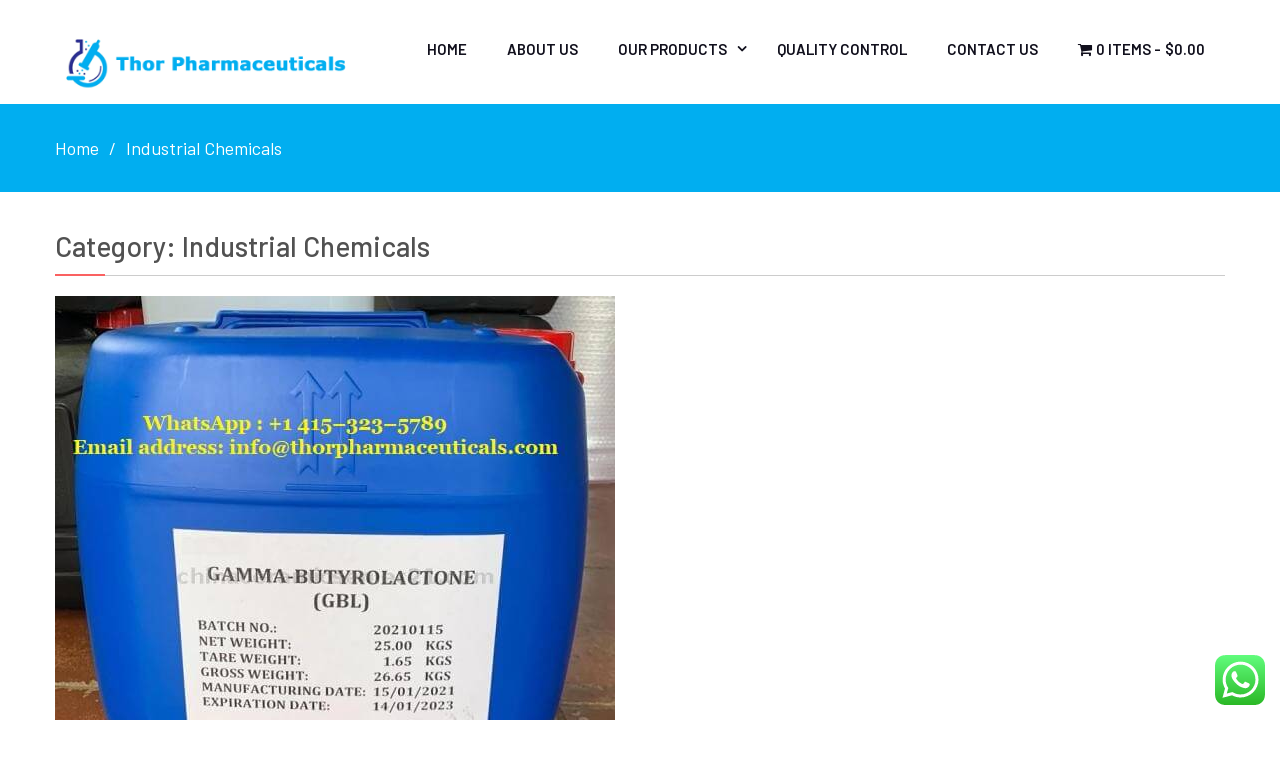

--- FILE ---
content_type: text/html; charset=UTF-8
request_url: https://thorpharmaceuticals.com/category/industrial-chemicals/
body_size: 18986
content:
<!DOCTYPE html><html lang="en-US" prefix="og: https://ogp.me/ns#"><head><meta charset="UTF-8"><meta name="viewport" content="width=device-width, initial-scale=1"><link rel="profile" href="http://gmpg.org/xfn/11"><link rel="pingback" href="https://thorpharmaceuticals.com/xmlrpc.php"><title>Industrial Chemicals | Thor Pharmaceuticals</title><meta name="robots" content="follow, index, max-snippet:-1, max-video-preview:-1, max-image-preview:large"/><link rel="canonical" href="https://thorpharmaceuticals.com/category/industrial-chemicals/" /><link rel="next" href="https://thorpharmaceuticals.com/category/industrial-chemicals/page/2/" /><meta property="og:locale" content="en_US" /><meta property="og:type" content="article" /><meta property="og:title" content="Industrial Chemicals | Thor Pharmaceuticals" /><meta property="og:url" content="https://thorpharmaceuticals.com/category/industrial-chemicals/" /><meta property="og:site_name" content="Thor Pharmaceuticals" /><meta property="article:publisher" content="https://www.facebook.com/caluaniemuelearoxidize" /><meta property="fb:admins" content="facebook.com/amana.ophilia" /><meta name="twitter:card" content="summary_large_image" /><meta name="twitter:title" content="Industrial Chemicals | Thor Pharmaceuticals" /><meta name="twitter:site" content="@DonaldRessler16" /><meta name="twitter:label1" content="Posts" /><meta name="twitter:data1" content="13" /> <script type="application/ld+json" class="rank-math-schema-pro">{"@context":"https://schema.org","@graph":[{"@type":"WholesaleStore","@id":"https://thorpharmaceuticals.com/#organization","name":"Thor Pharmaceuticals","url":"https://thorpharmaceuticals.com","sameAs":["https://www.facebook.com/caluaniemuelearoxidize","https://twitter.com/DonaldRessler16"],"logo":{"@type":"ImageObject","@id":"https://thorpharmaceuticals.com/#logo","url":"https://thorpharmaceuticals.com/wp-content/uploads/2020/12/thor-logo.png","contentUrl":"https://thorpharmaceuticals.com/wp-content/uploads/2020/12/thor-logo.png","caption":"Thor Pharmaceuticals","inLanguage":"en-US","width":"350","height":"80"},"openingHours":["Monday,Tuesday,Wednesday,Thursday,Friday,Saturday,Sunday 09:00-17:00"],"image":{"@id":"https://thorpharmaceuticals.com/#logo"},"telephone":"+1 415\u2013323\u20135789"},{"@type":"WebSite","@id":"https://thorpharmaceuticals.com/#website","url":"https://thorpharmaceuticals.com","name":"Thor Pharmaceuticals","publisher":{"@id":"https://thorpharmaceuticals.com/#organization"},"inLanguage":"en-US"},{"@type":"CollectionPage","@id":"https://thorpharmaceuticals.com/category/industrial-chemicals/#webpage","url":"https://thorpharmaceuticals.com/category/industrial-chemicals/","name":"Industrial Chemicals | Thor Pharmaceuticals","isPartOf":{"@id":"https://thorpharmaceuticals.com/#website"},"inLanguage":"en-US"}]}</script> <link rel='dns-prefetch' href='//www.googletagmanager.com' /><link rel='dns-prefetch' href='//fonts.googleapis.com' /><link rel="alternate" type="application/rss+xml" title="Thor Pharmaceuticals &raquo; Feed" href="https://thorpharmaceuticals.com/feed/" /><link rel="alternate" type="application/rss+xml" title="Thor Pharmaceuticals &raquo; Comments Feed" href="https://thorpharmaceuticals.com/comments/feed/" /><link rel="alternate" type="application/rss+xml" title="Thor Pharmaceuticals &raquo; Industrial Chemicals Category Feed" href="https://thorpharmaceuticals.com/category/industrial-chemicals/feed/" /><style id='wp-img-auto-sizes-contain-inline-css' type='text/css'>img:is([sizes=auto i],[sizes^="auto," i]){contain-intrinsic-size:3000px 1500px}
/*# sourceURL=wp-img-auto-sizes-contain-inline-css */</style><link rel='stylesheet' id='ht_ctc_main_css-css' href='https://thorpharmaceuticals.com/wp-content/cache/autoptimize/css/autoptimize_single_ee19ab392dccdedf83934a1f6ed6713e.css?ver=4.36' type='text/css' media='all' /><style id='wp-emoji-styles-inline-css' type='text/css'>img.wp-smiley, img.emoji {
		display: inline !important;
		border: none !important;
		box-shadow: none !important;
		height: 1em !important;
		width: 1em !important;
		margin: 0 0.07em !important;
		vertical-align: -0.1em !important;
		background: none !important;
		padding: 0 !important;
	}
/*# sourceURL=wp-emoji-styles-inline-css */</style><link rel='stylesheet' id='wp-block-library-css' href='https://thorpharmaceuticals.com/wp-includes/css/dist/block-library/style.min.css?ver=6.9' type='text/css' media='all' /><style id='classic-theme-styles-inline-css' type='text/css'>/*! This file is auto-generated */
.wp-block-button__link{color:#fff;background-color:#32373c;border-radius:9999px;box-shadow:none;text-decoration:none;padding:calc(.667em + 2px) calc(1.333em + 2px);font-size:1.125em}.wp-block-file__button{background:#32373c;color:#fff;text-decoration:none}
/*# sourceURL=/wp-includes/css/classic-themes.min.css */</style><style id='global-styles-inline-css' type='text/css'>:root{--wp--preset--aspect-ratio--square: 1;--wp--preset--aspect-ratio--4-3: 4/3;--wp--preset--aspect-ratio--3-4: 3/4;--wp--preset--aspect-ratio--3-2: 3/2;--wp--preset--aspect-ratio--2-3: 2/3;--wp--preset--aspect-ratio--16-9: 16/9;--wp--preset--aspect-ratio--9-16: 9/16;--wp--preset--color--black: #000000;--wp--preset--color--cyan-bluish-gray: #abb8c3;--wp--preset--color--white: #ffffff;--wp--preset--color--pale-pink: #f78da7;--wp--preset--color--vivid-red: #cf2e2e;--wp--preset--color--luminous-vivid-orange: #ff6900;--wp--preset--color--luminous-vivid-amber: #fcb900;--wp--preset--color--light-green-cyan: #7bdcb5;--wp--preset--color--vivid-green-cyan: #00d084;--wp--preset--color--pale-cyan-blue: #8ed1fc;--wp--preset--color--vivid-cyan-blue: #0693e3;--wp--preset--color--vivid-purple: #9b51e0;--wp--preset--gradient--vivid-cyan-blue-to-vivid-purple: linear-gradient(135deg,rgb(6,147,227) 0%,rgb(155,81,224) 100%);--wp--preset--gradient--light-green-cyan-to-vivid-green-cyan: linear-gradient(135deg,rgb(122,220,180) 0%,rgb(0,208,130) 100%);--wp--preset--gradient--luminous-vivid-amber-to-luminous-vivid-orange: linear-gradient(135deg,rgb(252,185,0) 0%,rgb(255,105,0) 100%);--wp--preset--gradient--luminous-vivid-orange-to-vivid-red: linear-gradient(135deg,rgb(255,105,0) 0%,rgb(207,46,46) 100%);--wp--preset--gradient--very-light-gray-to-cyan-bluish-gray: linear-gradient(135deg,rgb(238,238,238) 0%,rgb(169,184,195) 100%);--wp--preset--gradient--cool-to-warm-spectrum: linear-gradient(135deg,rgb(74,234,220) 0%,rgb(151,120,209) 20%,rgb(207,42,186) 40%,rgb(238,44,130) 60%,rgb(251,105,98) 80%,rgb(254,248,76) 100%);--wp--preset--gradient--blush-light-purple: linear-gradient(135deg,rgb(255,206,236) 0%,rgb(152,150,240) 100%);--wp--preset--gradient--blush-bordeaux: linear-gradient(135deg,rgb(254,205,165) 0%,rgb(254,45,45) 50%,rgb(107,0,62) 100%);--wp--preset--gradient--luminous-dusk: linear-gradient(135deg,rgb(255,203,112) 0%,rgb(199,81,192) 50%,rgb(65,88,208) 100%);--wp--preset--gradient--pale-ocean: linear-gradient(135deg,rgb(255,245,203) 0%,rgb(182,227,212) 50%,rgb(51,167,181) 100%);--wp--preset--gradient--electric-grass: linear-gradient(135deg,rgb(202,248,128) 0%,rgb(113,206,126) 100%);--wp--preset--gradient--midnight: linear-gradient(135deg,rgb(2,3,129) 0%,rgb(40,116,252) 100%);--wp--preset--font-size--small: 13px;--wp--preset--font-size--medium: 20px;--wp--preset--font-size--large: 36px;--wp--preset--font-size--x-large: 42px;--wp--preset--spacing--20: 0.44rem;--wp--preset--spacing--30: 0.67rem;--wp--preset--spacing--40: 1rem;--wp--preset--spacing--50: 1.5rem;--wp--preset--spacing--60: 2.25rem;--wp--preset--spacing--70: 3.38rem;--wp--preset--spacing--80: 5.06rem;--wp--preset--shadow--natural: 6px 6px 9px rgba(0, 0, 0, 0.2);--wp--preset--shadow--deep: 12px 12px 50px rgba(0, 0, 0, 0.4);--wp--preset--shadow--sharp: 6px 6px 0px rgba(0, 0, 0, 0.2);--wp--preset--shadow--outlined: 6px 6px 0px -3px rgb(255, 255, 255), 6px 6px rgb(0, 0, 0);--wp--preset--shadow--crisp: 6px 6px 0px rgb(0, 0, 0);}:where(.is-layout-flex){gap: 0.5em;}:where(.is-layout-grid){gap: 0.5em;}body .is-layout-flex{display: flex;}.is-layout-flex{flex-wrap: wrap;align-items: center;}.is-layout-flex > :is(*, div){margin: 0;}body .is-layout-grid{display: grid;}.is-layout-grid > :is(*, div){margin: 0;}:where(.wp-block-columns.is-layout-flex){gap: 2em;}:where(.wp-block-columns.is-layout-grid){gap: 2em;}:where(.wp-block-post-template.is-layout-flex){gap: 1.25em;}:where(.wp-block-post-template.is-layout-grid){gap: 1.25em;}.has-black-color{color: var(--wp--preset--color--black) !important;}.has-cyan-bluish-gray-color{color: var(--wp--preset--color--cyan-bluish-gray) !important;}.has-white-color{color: var(--wp--preset--color--white) !important;}.has-pale-pink-color{color: var(--wp--preset--color--pale-pink) !important;}.has-vivid-red-color{color: var(--wp--preset--color--vivid-red) !important;}.has-luminous-vivid-orange-color{color: var(--wp--preset--color--luminous-vivid-orange) !important;}.has-luminous-vivid-amber-color{color: var(--wp--preset--color--luminous-vivid-amber) !important;}.has-light-green-cyan-color{color: var(--wp--preset--color--light-green-cyan) !important;}.has-vivid-green-cyan-color{color: var(--wp--preset--color--vivid-green-cyan) !important;}.has-pale-cyan-blue-color{color: var(--wp--preset--color--pale-cyan-blue) !important;}.has-vivid-cyan-blue-color{color: var(--wp--preset--color--vivid-cyan-blue) !important;}.has-vivid-purple-color{color: var(--wp--preset--color--vivid-purple) !important;}.has-black-background-color{background-color: var(--wp--preset--color--black) !important;}.has-cyan-bluish-gray-background-color{background-color: var(--wp--preset--color--cyan-bluish-gray) !important;}.has-white-background-color{background-color: var(--wp--preset--color--white) !important;}.has-pale-pink-background-color{background-color: var(--wp--preset--color--pale-pink) !important;}.has-vivid-red-background-color{background-color: var(--wp--preset--color--vivid-red) !important;}.has-luminous-vivid-orange-background-color{background-color: var(--wp--preset--color--luminous-vivid-orange) !important;}.has-luminous-vivid-amber-background-color{background-color: var(--wp--preset--color--luminous-vivid-amber) !important;}.has-light-green-cyan-background-color{background-color: var(--wp--preset--color--light-green-cyan) !important;}.has-vivid-green-cyan-background-color{background-color: var(--wp--preset--color--vivid-green-cyan) !important;}.has-pale-cyan-blue-background-color{background-color: var(--wp--preset--color--pale-cyan-blue) !important;}.has-vivid-cyan-blue-background-color{background-color: var(--wp--preset--color--vivid-cyan-blue) !important;}.has-vivid-purple-background-color{background-color: var(--wp--preset--color--vivid-purple) !important;}.has-black-border-color{border-color: var(--wp--preset--color--black) !important;}.has-cyan-bluish-gray-border-color{border-color: var(--wp--preset--color--cyan-bluish-gray) !important;}.has-white-border-color{border-color: var(--wp--preset--color--white) !important;}.has-pale-pink-border-color{border-color: var(--wp--preset--color--pale-pink) !important;}.has-vivid-red-border-color{border-color: var(--wp--preset--color--vivid-red) !important;}.has-luminous-vivid-orange-border-color{border-color: var(--wp--preset--color--luminous-vivid-orange) !important;}.has-luminous-vivid-amber-border-color{border-color: var(--wp--preset--color--luminous-vivid-amber) !important;}.has-light-green-cyan-border-color{border-color: var(--wp--preset--color--light-green-cyan) !important;}.has-vivid-green-cyan-border-color{border-color: var(--wp--preset--color--vivid-green-cyan) !important;}.has-pale-cyan-blue-border-color{border-color: var(--wp--preset--color--pale-cyan-blue) !important;}.has-vivid-cyan-blue-border-color{border-color: var(--wp--preset--color--vivid-cyan-blue) !important;}.has-vivid-purple-border-color{border-color: var(--wp--preset--color--vivid-purple) !important;}.has-vivid-cyan-blue-to-vivid-purple-gradient-background{background: var(--wp--preset--gradient--vivid-cyan-blue-to-vivid-purple) !important;}.has-light-green-cyan-to-vivid-green-cyan-gradient-background{background: var(--wp--preset--gradient--light-green-cyan-to-vivid-green-cyan) !important;}.has-luminous-vivid-amber-to-luminous-vivid-orange-gradient-background{background: var(--wp--preset--gradient--luminous-vivid-amber-to-luminous-vivid-orange) !important;}.has-luminous-vivid-orange-to-vivid-red-gradient-background{background: var(--wp--preset--gradient--luminous-vivid-orange-to-vivid-red) !important;}.has-very-light-gray-to-cyan-bluish-gray-gradient-background{background: var(--wp--preset--gradient--very-light-gray-to-cyan-bluish-gray) !important;}.has-cool-to-warm-spectrum-gradient-background{background: var(--wp--preset--gradient--cool-to-warm-spectrum) !important;}.has-blush-light-purple-gradient-background{background: var(--wp--preset--gradient--blush-light-purple) !important;}.has-blush-bordeaux-gradient-background{background: var(--wp--preset--gradient--blush-bordeaux) !important;}.has-luminous-dusk-gradient-background{background: var(--wp--preset--gradient--luminous-dusk) !important;}.has-pale-ocean-gradient-background{background: var(--wp--preset--gradient--pale-ocean) !important;}.has-electric-grass-gradient-background{background: var(--wp--preset--gradient--electric-grass) !important;}.has-midnight-gradient-background{background: var(--wp--preset--gradient--midnight) !important;}.has-small-font-size{font-size: var(--wp--preset--font-size--small) !important;}.has-medium-font-size{font-size: var(--wp--preset--font-size--medium) !important;}.has-large-font-size{font-size: var(--wp--preset--font-size--large) !important;}.has-x-large-font-size{font-size: var(--wp--preset--font-size--x-large) !important;}
:where(.wp-block-post-template.is-layout-flex){gap: 1.25em;}:where(.wp-block-post-template.is-layout-grid){gap: 1.25em;}
:where(.wp-block-term-template.is-layout-flex){gap: 1.25em;}:where(.wp-block-term-template.is-layout-grid){gap: 1.25em;}
:where(.wp-block-columns.is-layout-flex){gap: 2em;}:where(.wp-block-columns.is-layout-grid){gap: 2em;}
:root :where(.wp-block-pullquote){font-size: 1.5em;line-height: 1.6;}
/*# sourceURL=global-styles-inline-css */</style><link rel='stylesheet' id='contact-form-7-css' href='https://thorpharmaceuticals.com/wp-content/cache/autoptimize/css/autoptimize_single_64ac31699f5326cb3c76122498b76f66.css?ver=6.1.4' type='text/css' media='all' /><link rel='stylesheet' id='seraph-pds-MathJax-CHtml-css' href='https://thorpharmaceuticals.com/wp-content/cache/autoptimize/css/autoptimize_single_599689623752b4a9fb490e244568988d.css?ver=2.16.14' type='text/css' media='all' /><link rel='stylesheet' id='wpmenucart-icons-css' href='https://thorpharmaceuticals.com/wp-content/plugins/woocommerce-menu-bar-cart/assets/css/wpmenucart-icons.min.css?ver=2.14.12' type='text/css' media='all' /><style id='wpmenucart-icons-inline-css' type='text/css'>@font-face{font-family:WPMenuCart;src:url(https://thorpharmaceuticals.com/wp-content/plugins/woocommerce-menu-bar-cart/assets/fonts/WPMenuCart.eot);src:url(https://thorpharmaceuticals.com/wp-content/plugins/woocommerce-menu-bar-cart/assets/fonts/WPMenuCart.eot?#iefix) format('embedded-opentype'),url(https://thorpharmaceuticals.com/wp-content/plugins/woocommerce-menu-bar-cart/assets/fonts/WPMenuCart.woff2) format('woff2'),url(https://thorpharmaceuticals.com/wp-content/plugins/woocommerce-menu-bar-cart/assets/fonts/WPMenuCart.woff) format('woff'),url(https://thorpharmaceuticals.com/wp-content/plugins/woocommerce-menu-bar-cart/assets/fonts/WPMenuCart.ttf) format('truetype'),url(https://thorpharmaceuticals.com/wp-content/plugins/woocommerce-menu-bar-cart/assets/fonts/WPMenuCart.svg#WPMenuCart) format('svg');font-weight:400;font-style:normal;font-display:swap}
/*# sourceURL=wpmenucart-icons-inline-css */</style><link rel='stylesheet' id='wpmenucart-css' href='https://thorpharmaceuticals.com/wp-content/plugins/woocommerce-menu-bar-cart/assets/css/wpmenucart-main.min.css?ver=2.14.12' type='text/css' media='all' /><link rel='stylesheet' id='woocommerce-layout-css' href='https://thorpharmaceuticals.com/wp-content/cache/autoptimize/css/autoptimize_single_e98f5279cacaef826050eb2595082e77.css?ver=10.4.3' type='text/css' media='all' /><link rel='stylesheet' id='woocommerce-smallscreen-css' href='https://thorpharmaceuticals.com/wp-content/cache/autoptimize/css/autoptimize_single_59d266c0ea580aae1113acb3761f7ad5.css?ver=10.4.3' type='text/css' media='only screen and (max-width: 768px)' /><link rel='stylesheet' id='woocommerce-general-css' href='https://thorpharmaceuticals.com/wp-content/cache/autoptimize/css/autoptimize_single_0a5cfa15a1c3bce6319a071a84e71e83.css?ver=10.4.3' type='text/css' media='all' /><style id='woocommerce-inline-inline-css' type='text/css'>.woocommerce form .form-row .required { visibility: visible; }
/*# sourceURL=woocommerce-inline-inline-css */</style><link rel='stylesheet' id='ecommerce-gem-fonts-css' href='//fonts.googleapis.com/css?family=Barlow%3A300%2C300i%2C400%2C400i%2C500%2C500i%2C600%2C600i%2C700%2C700i%2C800%2C800i%7CPlayfair+Display%3A400%2C400i%2C700%2C700i%2C900%2C900i&#038;subset=latin%2Clatin-ext' type='text/css' media='all' /><link rel='stylesheet' id='jquery-meanmenu-css' href='https://thorpharmaceuticals.com/wp-content/cache/autoptimize/css/autoptimize_single_21b0f7f79b15ac6fe2afa254041db834.css?ver=6.9' type='text/css' media='all' /><link rel='stylesheet' id='jquery-slick-css' href='https://thorpharmaceuticals.com/wp-content/cache/autoptimize/css/autoptimize_single_13b1b6672b8cfb0d9ae7f899f1c42875.css?ver=1.6.0' type='text/css' media='all' /><link rel='stylesheet' id='ecommerce-gem-icons-css' href='https://thorpharmaceuticals.com/wp-content/cache/autoptimize/css/autoptimize_single_123c43438d443ce248c609e9d97608f3.css?ver=1.0.0' type='text/css' media='all' /><link rel='stylesheet' id='font-awesome-css' href='https://thorpharmaceuticals.com/wp-content/plugins/elementor/assets/lib/font-awesome/css/font-awesome.min.css?ver=4.7.0' type='text/css' media='all' /><link rel='stylesheet' id='ecommerce-gem-style-css' href='https://thorpharmaceuticals.com/wp-content/cache/autoptimize/css/autoptimize_single_4dd3b0b5afd65b06b08c2067037c3e0b.css?ver=6.9' type='text/css' media='all' /> <script type="text/javascript" src="https://thorpharmaceuticals.com/wp-includes/js/jquery/jquery.min.js?ver=3.7.1" id="jquery-core-js"></script> <script defer type="text/javascript" src="https://thorpharmaceuticals.com/wp-includes/js/jquery/jquery-migrate.min.js?ver=3.4.1" id="jquery-migrate-js"></script> <script defer type="text/javascript" src="https://thorpharmaceuticals.com/wp-content/cache/autoptimize/js/autoptimize_single_1f66fee84da29857336663d0431fb97d.js?ver=4.36" id="ht_ctc_app_js-js"></script> <script defer type="text/javascript" src="https://thorpharmaceuticals.com/wp-content/cache/autoptimize/js/autoptimize_single_737a43385d57f00f7e3db113f695dafb.js?pk=Base&amp;ver=2.16.14" id="seraph_pds_View-js"></script> <script defer type="text/javascript" src="https://thorpharmaceuticals.com/wp-content/plugins/woocommerce/assets/js/jquery-blockui/jquery.blockUI.min.js?ver=2.7.0-wc.10.4.3" id="wc-jquery-blockui-js" data-wp-strategy="defer"></script> <script defer id="wc-add-to-cart-js-extra" src="[data-uri]"></script> <script type="text/javascript" src="https://thorpharmaceuticals.com/wp-content/plugins/woocommerce/assets/js/frontend/add-to-cart.min.js?ver=10.4.3" id="wc-add-to-cart-js" defer="defer" data-wp-strategy="defer"></script> <script defer type="text/javascript" src="https://thorpharmaceuticals.com/wp-content/plugins/woocommerce/assets/js/js-cookie/js.cookie.min.js?ver=2.1.4-wc.10.4.3" id="wc-js-cookie-js" data-wp-strategy="defer"></script> 
 <script defer type="text/javascript" src="https://www.googletagmanager.com/gtag/js?id=G-ZJ5FEQ304L" id="google_gtagjs-js"></script> <script defer id="google_gtagjs-js-after" src="[data-uri]"></script> <link rel="https://api.w.org/" href="https://thorpharmaceuticals.com/wp-json/" /><link rel="alternate" title="JSON" type="application/json" href="https://thorpharmaceuticals.com/wp-json/wp/v2/categories/115" /><link rel="EditURI" type="application/rsd+xml" title="RSD" href="https://thorpharmaceuticals.com/xmlrpc.php?rsd" /><meta name="generator" content="WordPress 6.9" /><meta name="generator" content="Site Kit by Google 1.170.0" /><meta name="google-site-verification" content="ta6VwoBrYv8JLnhOlrtO3wTi9cwXM2Jf7KonePeKBWQ" /><style type="text/css">button, 
            .comment-reply-link, 
            a.button, input[type="button"], 
            input[type="reset"], 
            input[type="submit"],
            .main-slider .slider-caption .caption-wrap .button,
            .slick-dots li.slick-active button,
            .ecommerce_gem_widget_call_to_action .cta-widget:before,
            .blog-item .blog-text-wrap .date-header,
            #breadcrumb,
            #sidebar-primary .widget .widget-title:after, 
            #primary .page-header .page-title:after,
            .woocommerce nav.woocommerce-pagination ul li .page-numbers, 
            .pagination .nav-links .page-numbers,
            .nav-links .page-numbers.current, 
            .nav-links a.page-numbers:hover,
            .error-404.not-found form.search-form input[type="submit"], 
            .search-no-results form.search-form input[type="submit"],
            .error-404.not-found form.search-form input[type="submit"]:hover,
            .woocommerce span.onsale,
            .woocommerce .products-carousel-wrap .product span.onsale,
            li.product .product-thumb-wrap:before,
            #add_payment_method .wc-proceed-to-checkout a.checkout-button, 
            .woocommerce-cart .wc-proceed-to-checkout a.checkout-button, 
            .woocommerce-checkout .wc-proceed-to-checkout a.checkout-button, 
            .woocommerce .cart .button, 
            .woocommerce .cart input.button, 
            .call-to-action-wrap a.button.cta-button.cta-button-primary,
            .woocommerce #payment #place_order, 
            .woocommerce-page #payment #place_order, 
            .woocommerce #respond input#submit.alt, 
            .woocommerce a.button.alt, 
            .woocommerce button.button.alt, 
            .woocommerce input.button.alt, 
            .woocommerce #review_form #respond .form-submit input,
            .mean-container a.meanmenu-reveal span,
            .mean-container .mean-nav ul li a,
            .woocommerce .widget_price_filter .ui-slider .ui-slider-range,
            .woocommerce .widget_price_filter .ui-slider .ui-slider-handle{
                background: #01aef0;
            }

            .main-navigation ul li.current-menu-item a, 
            .main-navigation ul li a:hover, 
            .main-navigation ul li.menu-item-has-children ul.sub-menu li.current-menu-item a,
            .main-navigation ul li.menu-item-has-children ul.sub-menu li a:hover,
            .ecommerce_gem_widget_call_to_action .call-to-action-offer .call-to-action-offer-inner .offer-percent,
            .ecommerce_gem_widget_call_to_action .call-to-action-offer .call-to-action-offer-inner .offer-text,
            #primary .post .entry-title:hover a, 
            #primary .page .entry-title:hover a,
            .entry-meta > span::before, 
            .entry-footer > span::before, 
            .single-post-meta > span::before,
            .nav-links .nav-previous a:hover, 
            .nav-links .nav-next a:hover,
            .comment-navigation .nav-next a:hover:after, 
            .comment-navigation .nav-previous a:hover:before, 
            .nav-links .nav-previous a:hover:before, 
            .nav-links .nav-next a:hover:after,
            #commentform input[type="submit"]:hover,
            .comment-meta .comment-author a.url,
            .comment-meta .comment-metadata a,
            .comment .comment-body .comment-content a,
            .comments-area form#commentform p.logged-in-as a,
            .woocommerce nav.woocommerce-pagination ul li a:focus, 
            .woocommerce nav.woocommerce-pagination ul li a:hover, 
            .woocommerce nav.woocommerce-pagination ul li span.current, 
            .pagination .nav-links .page-numbers.current,
            .product .price, .woocommerce ul.products li.product .price,
            .product_meta .posted_in a,
            .product_meta .tagged_as a,
            .woocommerce-product-rating a.woocommerce-review-link,
            .woocommerce p.stars a::before,
            .woocommerce-message::before, 
            .woocommerce-info::before,
            .shop_table .product-name a,
            .woocommerce-info a.showcoupon,
            .mean-container a.meanmenu-reveal,
            .single-product .yith-wcwl-add-to-wishlist a{
                color: #01aef0;
            }

            #home-page-advertisement-area .advertisement-widget .advertisement-wrap .advertisement-buttons .button.advertisement-button:hover, 
            #home-page-widget-area .advertisement-widget .advertisement-wrap .advertisement-buttons .button.advertisement-button:hover,
            .scrollup:hover,
            .woocommerce div.product .woocommerce-tabs ul.tabs li,
            #home-page-widget-area .ecommerce_gem_widget_call_to_action .cta-widget-default .call-to-action-button a.button{
                background: #01aef0;
                border-color: #01aef0;
            }

            #commentform input[type="submit"],
            .woocommerce nav.woocommerce-pagination ul li .page-numbers, 
            .pagination .nav-links .page-numbers,
            .nav-links .page-numbers.current, 
            .nav-links a.page-numbers:hover,
            #add_payment_method .wc-proceed-to-checkout a.checkout-button, 
            .woocommerce-cart .wc-proceed-to-checkout a.checkout-button, 
            .woocommerce-checkout .wc-proceed-to-checkout a.checkout-button, 
            .woocommerce .cart .button, 
            .woocommerce .cart input.button, 
            .woocommerce #payment #place_order, 
            .woocommerce-page #payment #place_order, 
            .woocommerce #respond input#submit.alt, 
            .woocommerce a.button.alt, 
            .woocommerce button.button.alt, 
            .woocommerce input.button.alt, 
            .woocommerce #review_form #respond .form-submit input,
            .main-slider .slider-caption .caption-wrap .button {
                border: 1px solid #01aef0;
            }

            .woocommerce div.product .woocommerce-tabs ul.tabs::before{
                border-bottom: 1px solid #01aef0;
            }

            .woocommerce-message, .woocommerce-info {
                border-top-color: #01aef0;
            }</style><noscript><style>.woocommerce-product-gallery{ opacity: 1 !important; }</style></noscript><meta name="generator" content="Elementor 3.34.3; features: e_font_icon_svg, additional_custom_breakpoints; settings: css_print_method-external, google_font-enabled, font_display-auto"><style type="text/css">.recentcomments a{display:inline !important;padding:0 !important;margin:0 !important;}</style><style>.e-con.e-parent:nth-of-type(n+4):not(.e-lazyloaded):not(.e-no-lazyload),
				.e-con.e-parent:nth-of-type(n+4):not(.e-lazyloaded):not(.e-no-lazyload) * {
					background-image: none !important;
				}
				@media screen and (max-height: 1024px) {
					.e-con.e-parent:nth-of-type(n+3):not(.e-lazyloaded):not(.e-no-lazyload),
					.e-con.e-parent:nth-of-type(n+3):not(.e-lazyloaded):not(.e-no-lazyload) * {
						background-image: none !important;
					}
				}
				@media screen and (max-height: 640px) {
					.e-con.e-parent:nth-of-type(n+2):not(.e-lazyloaded):not(.e-no-lazyload),
					.e-con.e-parent:nth-of-type(n+2):not(.e-lazyloaded):not(.e-no-lazyload) * {
						background-image: none !important;
					}
				}</style><link rel="icon" href="https://thorpharmaceuticals.com/wp-content/uploads/2020/12/cropped-thor-icon-32x32.png" sizes="32x32" /><link rel="icon" href="https://thorpharmaceuticals.com/wp-content/uploads/2020/12/cropped-thor-icon-192x192.png" sizes="192x192" /><link rel="apple-touch-icon" href="https://thorpharmaceuticals.com/wp-content/uploads/2020/12/cropped-thor-icon-180x180.png" /><meta name="msapplication-TileImage" content="https://thorpharmaceuticals.com/wp-content/uploads/2020/12/cropped-thor-icon-270x270.png" /><style type="text/css" id="wp-custom-css">span.tagged_as {
    display: none;
}</style></head><body class="archive category category-industrial-chemicals category-115 wp-custom-logo wp-theme-ecommerce-gem theme-ecommerce-gem woocommerce-no-js hfeed global-layout-no-sidebar columns-3 global-sticky-sidebar elementor-default elementor-kit-34"><div id="page" class="site"><div class="sticky-wrapper" id="sticky-wrapper"><header id="masthead" class="site-header main-navigation-holder" role="banner"><div class="container"><div class="head-wrap"><div class="site-branding"> <a href="https://thorpharmaceuticals.com/" class="custom-logo-link" rel="home"><img width="350" height="80" src="https://thorpharmaceuticals.com/wp-content/uploads/2020/12/thor-logo.png" class="custom-logo" alt="Thor Pharmaceuticals" decoding="async" srcset="https://thorpharmaceuticals.com/wp-content/uploads/2020/12/thor-logo.png 350w, https://thorpharmaceuticals.com/wp-content/uploads/2020/12/thor-logo-300x69.png 300w" sizes="(max-width: 350px) 100vw, 350px" /></a></div><div id="main-nav" class="clear-fix"><nav id="site-navigation" class="main-navigation" role="navigation"><div class="wrap-menu-content"><div class="menu-topmenu-container"><ul id="primary-menu" class="menu"><li id="menu-item-24" class="menu-item menu-item-type-custom menu-item-object-custom menu-item-home menu-item-24"><a href="https://thorpharmaceuticals.com/">Home</a></li><li id="menu-item-25" class="menu-item menu-item-type-post_type menu-item-object-page menu-item-25"><a href="https://thorpharmaceuticals.com/about-us/">About Us</a></li><li id="menu-item-141" class="menu-item menu-item-type-taxonomy menu-item-object-product_cat menu-item-has-children menu-item-141"><a href="https://thorpharmaceuticals.com/product-category/our-products/">Our Products</a><ul class="sub-menu"><li id="menu-item-97" class="menu-item menu-item-type-post_type menu-item-object-product menu-item-97"><a href="https://thorpharmaceuticals.com/product/caluanie-muelear-oxidize/">Buy Caluanie Muelear Oxidize</a></li><li id="menu-item-98" class="menu-item menu-item-type-post_type menu-item-object-product menu-item-98"><a href="https://thorpharmaceuticals.com/product/gamma-hydroxybutyrate-ghb/">BUY GAMMA HYDROXYBUTYRATE (GHB)</a></li><li id="menu-item-99" class="menu-item menu-item-type-post_type menu-item-object-product menu-item-99"><a href="https://thorpharmaceuticals.com/product/gamma-butyrolactone-gbl/">Buy Gamma-Butyrolactone GBL Wheel Cleaner</a></li><li id="menu-item-100" class="menu-item menu-item-type-post_type menu-item-object-product menu-item-100"><a href="https://thorpharmaceuticals.com/product/red-liquid-mercury/">Red Liquid Mercury 20/20 For Sale</a></li><li id="menu-item-101" class="menu-item menu-item-type-post_type menu-item-object-product menu-item-101"><a href="https://thorpharmaceuticals.com/product/silver-liquid-mercury/">SILVER LIQUID MERCURY</a></li></ul></li><li id="menu-item-30" class="menu-item menu-item-type-post_type menu-item-object-page menu-item-30"><a href="https://thorpharmaceuticals.com/buy-caluanie-muelear-oxidize-thor-pharmaceuticals/">Quality Control</a></li><li id="menu-item-27" class="menu-item menu-item-type-post_type menu-item-object-page menu-item-27"><a href="https://thorpharmaceuticals.com/contact-us/">Contact Us</a></li><li class="menu-item wpmenucartli wpmenucart-display-standard menu-item" id="wpmenucartli"><a class="wpmenucart-contents empty-wpmenucart-visible" href="https://thorpharmaceuticals.com/shop/" title="Start shopping"><i class="wpmenucart-icon-shopping-cart-0" role="img" aria-label="Cart"></i><span class="cartcontents">0 items</span><span class="amount">&#36;0.00</span></a></li></ul></div></div></nav></div></div></div></header></div><div id="breadcrumb"><div class="container"><div role="navigation" aria-label="Breadcrumbs" class="breadcrumb-trail breadcrumbs" itemprop="breadcrumb"><ul class="trail-items" itemscope itemtype="http://schema.org/BreadcrumbList"><meta name="numberOfItems" content="2" /><meta name="itemListOrder" content="Ascending" /><li itemprop="itemListElement" itemscope itemtype="http://schema.org/ListItem" class="trail-item trail-begin"><a href="https://thorpharmaceuticals.com/" rel="home" itemprop="item"><span itemprop="name">Home</span></a><meta itemprop="position" content="1" /></li><li itemprop="itemListElement" itemscope itemtype="http://schema.org/ListItem" class="trail-item trail-end"><span itemprop="item">Industrial Chemicals</span><meta itemprop="position" content="2" /></li></ul></div></div></div><div id="content" class="site-content"><div class="container"><div class="inner-wrapper"><div id="primary" class="content-area"><main id="main" class="site-main" role="main"><header><h1 class="page-title">Category: <span>Industrial Chemicals</span></h1></header><article id="post-809" class="post-809 post type-post status-publish format-standard has-post-thumbnail hentry category-uncategorized category-chemicals category-gbl-gamma-butyrolactone category-industrial-chemicals"><div class="featured-thumb post-thumbnail"> <a class="post-thumbnail-img" href="https://thorpharmaceuticals.com/2024/02/02/order-gbl-or-buy-gbl-in-the-uk/" aria-hidden="true"> <img fetchpriority="high" width="560" height="560" src="https://thorpharmaceuticals.com/wp-content/uploads/2023/01/Pure-GBL-CLEANER-99-98-1-4-Butanediol-BDO-GREAT-PRICE.jpg" class="attachment-post-thumbnail size-post-thumbnail wp-post-image" alt="Order GBL or buy GBL in the UK" decoding="async" srcset="https://thorpharmaceuticals.com/wp-content/uploads/2023/01/Pure-GBL-CLEANER-99-98-1-4-Butanediol-BDO-GREAT-PRICE.jpg 560w, https://thorpharmaceuticals.com/wp-content/uploads/2023/01/Pure-GBL-CLEANER-99-98-1-4-Butanediol-BDO-GREAT-PRICE-300x300.jpg 300w, https://thorpharmaceuticals.com/wp-content/uploads/2023/01/Pure-GBL-CLEANER-99-98-1-4-Butanediol-BDO-GREAT-PRICE-150x150.jpg 150w, https://thorpharmaceuticals.com/wp-content/uploads/2023/01/Pure-GBL-CLEANER-99-98-1-4-Butanediol-BDO-GREAT-PRICE-100x100.jpg 100w" sizes="(max-width: 560px) 100vw, 560px" /> </a></div><div class="content-wrap"><div class="content-wrap-inner"><header class="entry-header"><h2 class="entry-title"><a href="https://thorpharmaceuticals.com/2024/02/02/order-gbl-or-buy-gbl-in-the-uk/" rel="bookmark">Order GBL or buy GBL in the UK</a></h2><div class="entry-meta"> <span class="posted-on"><a href="https://thorpharmaceuticals.com/2024/02/02/order-gbl-or-buy-gbl-in-the-uk/" rel="bookmark"><time class="entry-date published" datetime="2024-02-02T22:50:20+00:00">February 2, 2024</time><time class="updated" datetime="2024-02-02T22:50:23+00:00">February 2, 2024</time></a></span><span class="byline"> <span class="author vcard"><a class="url fn n" href="https://thorpharmaceuticals.com/author/admin/">admin</a></span></span><span class="cat-links"><a href="https://thorpharmaceuticals.com/category/uncategorized/" rel="category tag">Uncategorized</a>, <a href="https://thorpharmaceuticals.com/category/chemicals/" rel="category tag">Chemicals</a>, <a href="https://thorpharmaceuticals.com/category/chemicals/gbl-gamma-butyrolactone/" rel="category tag">GBL Gamma-Butyrolactone</a>, <a href="https://thorpharmaceuticals.com/category/industrial-chemicals/" rel="category tag">Industrial Chemicals</a></span><span class="comments-link"><a href="https://thorpharmaceuticals.com/2024/02/02/order-gbl-or-buy-gbl-in-the-uk/#respond">Leave a Comment<span class="screen-reader-text"> on Order GBL or buy GBL in the UK</span></a></span></div></header><div class="entry-content"><p>Order GBL or buy GBL in the UK We are one of the leading sellers of Gamma-butyrolactone (GBL) in the UK, with a strong track record of reliability and satisfied customers worldwide. GBL is widely used as a solvent for&hellip;</p><p><a href="https://thorpharmaceuticals.com/2024/02/02/order-gbl-or-buy-gbl-in-the-uk/" class="button btn-continue">Read More</a></p></div><footer class="entry-footer"></footer></div></div></article><article id="post-495" class="post-495 post type-post status-publish format-standard has-post-thumbnail hentry category-uncategorized category-chemicals category-industrial-chemicals tag-buy-caluanie-muelear-oxidize tag-caluanie-muelear-oxidize tag-caluanie-muelear-oxidize-buy tag-caluanie-muelear-oxidize-chemical tag-caluanie-muelear-oxidize-chemical-producer tag-caluanie-muelear-oxidize-factory tag-caluanie-muelear-oxidize-for-sale tag-caluanie-muelear-oxidize-for-sale-in-usa tag-caluanie-muelear-oxidize-legal tag-caluanie-muelear-oxidize-manufacturer tag-caluanie-muelear-oxidize-manufacturer-in-usa tag-caluanie-muelear-oxidize-msds tag-caluanie-muelear-oxidize-near-me tag-caluanie-muelear-oxidize-pasteurize tag-caluanie-muelear-oxidize-price tag-caluanie-muelear-oxidize-price-in-usa tag-caluanie-muelear-oxidize-used-for tag-caluanie-muelear-oxidize-uses tag-caluanie-muelear-oxidize-wiki tag-caluanie-muelear-oxidizes-pasteurized tag-high-purity-caluanie-muelear-oxidize tag-how-to-make-caluanie-muelear-oxidize tag-oxidize-caluanie-muelear tag-pure-caluanie-muelear-oxidize tag-quality-caluanie-muelear-oxidize tag-what-is-caluanie-muelear-oxidize tag-where-to-buy-caluanie-muelear-oxidize tag-wholesale-caluanie-muelear-oxidize"><div class="featured-thumb post-thumbnail"> <a class="post-thumbnail-img" href="https://thorpharmaceuticals.com/2023/07/15/buy-caluanie-muelear-oxidize/" aria-hidden="true"> <img width="1536" height="2048" src="https://thorpharmaceuticals.com/wp-content/uploads/2023/06/66d8f.jpg" class="attachment-post-thumbnail size-post-thumbnail wp-post-image" alt="Buy Caluanie Muelear Oxidize" decoding="async" srcset="https://thorpharmaceuticals.com/wp-content/uploads/2023/06/66d8f.jpg 1536w, https://thorpharmaceuticals.com/wp-content/uploads/2023/06/66d8f-225x300.jpg 225w, https://thorpharmaceuticals.com/wp-content/uploads/2023/06/66d8f-768x1024.jpg 768w, https://thorpharmaceuticals.com/wp-content/uploads/2023/06/66d8f-1152x1536.jpg 1152w, https://thorpharmaceuticals.com/wp-content/uploads/2023/06/66d8f-600x800.jpg 600w" sizes="(max-width: 1536px) 100vw, 1536px" /> </a></div><div class="content-wrap"><div class="content-wrap-inner"><header class="entry-header"><h2 class="entry-title"><a href="https://thorpharmaceuticals.com/2023/07/15/buy-caluanie-muelear-oxidize/" rel="bookmark">Buy Caluanie Muelear Oxidize</a></h2><div class="entry-meta"> <span class="posted-on"><a href="https://thorpharmaceuticals.com/2023/07/15/buy-caluanie-muelear-oxidize/" rel="bookmark"><time class="entry-date published" datetime="2023-07-15T19:22:21+00:00">July 15, 2023</time><time class="updated" datetime="2023-09-27T17:11:40+00:00">September 27, 2023</time></a></span><span class="byline"> <span class="author vcard"><a class="url fn n" href="https://thorpharmaceuticals.com/author/admin/">admin</a></span></span><span class="cat-links"><a href="https://thorpharmaceuticals.com/category/uncategorized/" rel="category tag">Uncategorized</a>, <a href="https://thorpharmaceuticals.com/category/chemicals/" rel="category tag">Chemicals</a>, <a href="https://thorpharmaceuticals.com/category/industrial-chemicals/" rel="category tag">Industrial Chemicals</a></span><span class="comments-link"><a href="https://thorpharmaceuticals.com/2023/07/15/buy-caluanie-muelear-oxidize/#respond">Leave a Comment<span class="screen-reader-text"> on Buy Caluanie Muelear Oxidize</span></a></span></div></header><div class="entry-content"><p>Buy Caluanie Muelear Oxidize Are you looking for a reliable and effective solution for tough industrial applications? Look no further than Caluanie Muelear Oxidize! As a powerful chemical compound, it is perfect for breaking down even the toughest materials, making&hellip;</p><p><a href="https://thorpharmaceuticals.com/2023/07/15/buy-caluanie-muelear-oxidize/" class="button btn-continue">Read More</a></p></div><footer class="entry-footer"></footer></div></div></article><article id="post-699" class="post-699 post type-post status-publish format-standard has-post-thumbnail hentry category-chemicals category-gbl-gamma-butyrolactone category-industrial-chemicals category-uncategorized tag-gamma-hydroxybutyrate-ghb tag-how-to-buy-ghb tag-where-can-i-buy-ghb tag-where-to-buy-ghb"><div class="featured-thumb post-thumbnail"> <a class="post-thumbnail-img" href="https://thorpharmaceuticals.com/2023/06/30/buy-gbl-99-99-alloy-wheels-cleaner/" aria-hidden="true"> <img width="1500" height="1500" src="https://thorpharmaceuticals.com/wp-content/uploads/2020/12/GHB-1.jpg" class="attachment-post-thumbnail size-post-thumbnail wp-post-image" alt="Buy GBL 99.99% Alloy Wheels Cleaner" decoding="async" srcset="https://thorpharmaceuticals.com/wp-content/uploads/2020/12/GHB-1.jpg 1500w, https://thorpharmaceuticals.com/wp-content/uploads/2020/12/GHB-1-300x300.jpg 300w, https://thorpharmaceuticals.com/wp-content/uploads/2020/12/GHB-1-1024x1024.jpg 1024w, https://thorpharmaceuticals.com/wp-content/uploads/2020/12/GHB-1-150x150.jpg 150w, https://thorpharmaceuticals.com/wp-content/uploads/2020/12/GHB-1-768x768.jpg 768w, https://thorpharmaceuticals.com/wp-content/uploads/2020/12/GHB-1-600x600.jpg 600w, https://thorpharmaceuticals.com/wp-content/uploads/2020/12/GHB-1-100x100.jpg 100w" sizes="(max-width: 1500px) 100vw, 1500px" /> </a></div><div class="content-wrap"><div class="content-wrap-inner"><header class="entry-header"><h2 class="entry-title"><a href="https://thorpharmaceuticals.com/2023/06/30/buy-gbl-99-99-alloy-wheels-cleaner/" rel="bookmark">Buy GBL 99.99% Alloy Wheels Cleaner</a></h2><div class="entry-meta"> <span class="posted-on"><a href="https://thorpharmaceuticals.com/2023/06/30/buy-gbl-99-99-alloy-wheels-cleaner/" rel="bookmark"><time class="entry-date published" datetime="2023-06-30T20:38:45+00:00">June 30, 2023</time><time class="updated" datetime="2023-06-28T21:07:48+00:00">June 28, 2023</time></a></span><span class="byline"> <span class="author vcard"><a class="url fn n" href="https://thorpharmaceuticals.com/author/admin/">admin</a></span></span><span class="cat-links"><a href="https://thorpharmaceuticals.com/category/chemicals/" rel="category tag">Chemicals</a>, <a href="https://thorpharmaceuticals.com/category/chemicals/gbl-gamma-butyrolactone/" rel="category tag">GBL Gamma-Butyrolactone</a>, <a href="https://thorpharmaceuticals.com/category/industrial-chemicals/" rel="category tag">Industrial Chemicals</a>, <a href="https://thorpharmaceuticals.com/category/uncategorized/" rel="category tag">Uncategorized</a></span><span class="comments-link"><a href="https://thorpharmaceuticals.com/2023/06/30/buy-gbl-99-99-alloy-wheels-cleaner/#respond">Leave a Comment<span class="screen-reader-text"> on Buy GBL 99.99% Alloy Wheels Cleaner</span></a></span></div></header><div class="entry-content"><p>Buy GBL 99.99% Alloy Wheels Cleaner Buy GBL Gamma Butyrolactone Online is a hygroscopic chemical that is soluble in water and has a slight distinctive odor. Gamma-Butyrolactone Liquid,pure gbl products,buy gbl Canada,gamma-Butyrolactone amazon,ebay,suppliers. Buy GBL 99.99% Alloy Wheels Cleaner Contact&hellip;</p><p><a href="https://thorpharmaceuticals.com/2023/06/30/buy-gbl-99-99-alloy-wheels-cleaner/" class="button btn-continue">Read More</a></p></div><footer class="entry-footer"></footer></div></div></article><article id="post-697" class="post-697 post type-post status-publish format-standard has-post-thumbnail hentry category-chemicals category-gbl-gamma-butyrolactone category-industrial-chemicals category-uncategorized tag-buy-ghb tag-buy-ghb-online tag-how-to-buy-ghb tag-where-can-i-buy-ghb tag-where-to-buy-ghb"><div class="featured-thumb post-thumbnail"> <a class="post-thumbnail-img" href="https://thorpharmaceuticals.com/2023/06/29/pure-gbl-gamma-butyrolactone-usa-canada-99-9-wheel-cleaner-liquid/" aria-hidden="true"> <img width="560" height="560" src="https://thorpharmaceuticals.com/wp-content/uploads/2023/01/Pure-GBL-CLEANER-99-98-1-4-Butanediol-BDO-GREAT-PRICE.jpg" class="attachment-post-thumbnail size-post-thumbnail wp-post-image" alt="Pure GBL Gamma-Butyrolactone USA Canada 99.9% Wheel Cleaner Liquid" decoding="async" srcset="https://thorpharmaceuticals.com/wp-content/uploads/2023/01/Pure-GBL-CLEANER-99-98-1-4-Butanediol-BDO-GREAT-PRICE.jpg 560w, https://thorpharmaceuticals.com/wp-content/uploads/2023/01/Pure-GBL-CLEANER-99-98-1-4-Butanediol-BDO-GREAT-PRICE-300x300.jpg 300w, https://thorpharmaceuticals.com/wp-content/uploads/2023/01/Pure-GBL-CLEANER-99-98-1-4-Butanediol-BDO-GREAT-PRICE-150x150.jpg 150w, https://thorpharmaceuticals.com/wp-content/uploads/2023/01/Pure-GBL-CLEANER-99-98-1-4-Butanediol-BDO-GREAT-PRICE-100x100.jpg 100w" sizes="(max-width: 560px) 100vw, 560px" /> </a></div><div class="content-wrap"><div class="content-wrap-inner"><header class="entry-header"><h2 class="entry-title"><a href="https://thorpharmaceuticals.com/2023/06/29/pure-gbl-gamma-butyrolactone-usa-canada-99-9-wheel-cleaner-liquid/" rel="bookmark">Pure GBL Gamma-Butyrolactone USA Canada 99.9% Wheel Cleaner Liquid</a></h2><div class="entry-meta"> <span class="posted-on"><a href="https://thorpharmaceuticals.com/2023/06/29/pure-gbl-gamma-butyrolactone-usa-canada-99-9-wheel-cleaner-liquid/" rel="bookmark"><time class="entry-date published" datetime="2023-06-29T11:57:00+00:00">June 29, 2023</time><time class="updated" datetime="2023-06-28T20:36:15+00:00">June 28, 2023</time></a></span><span class="byline"> <span class="author vcard"><a class="url fn n" href="https://thorpharmaceuticals.com/author/admin/">admin</a></span></span><span class="cat-links"><a href="https://thorpharmaceuticals.com/category/chemicals/" rel="category tag">Chemicals</a>, <a href="https://thorpharmaceuticals.com/category/chemicals/gbl-gamma-butyrolactone/" rel="category tag">GBL Gamma-Butyrolactone</a>, <a href="https://thorpharmaceuticals.com/category/industrial-chemicals/" rel="category tag">Industrial Chemicals</a>, <a href="https://thorpharmaceuticals.com/category/uncategorized/" rel="category tag">Uncategorized</a></span><span class="comments-link"><a href="https://thorpharmaceuticals.com/2023/06/29/pure-gbl-gamma-butyrolactone-usa-canada-99-9-wheel-cleaner-liquid/#respond">Leave a Comment<span class="screen-reader-text"> on Pure GBL Gamma-Butyrolactone USA Canada 99.9% Wheel Cleaner Liquid</span></a></span></div></header><div class="entry-content"><p>Pure GBL Gamma-Butyrolactone USA Canada 99.9% Wheel Cleaner Liquid GBL Gamma-Butyrolactone USA Canada 99.9% Wheel Cleaner Liquid. GBL Magic Cleaner Colorless transparent liquid GBL Gamma-Butyrolactone GBL  γ -Butyroladone Cleaning Products 14bdo liquid GBL GBL (gamma hydroxybutyrate) is a depressant drug,&hellip;</p><p><a href="https://thorpharmaceuticals.com/2023/06/29/pure-gbl-gamma-butyrolactone-usa-canada-99-9-wheel-cleaner-liquid/" class="button btn-continue">Read More</a></p></div><footer class="entry-footer"></footer></div></div></article><article id="post-662" class="post-662 post type-post status-publish format-standard has-post-thumbnail hentry category-chemicals category-industrial-chemicals category-uncategorized tag-buy-200l-caluanie-muelear-oxidize-usa-made tag-buy-caluanie-muelear-oxidize tag-buy-caluanie-muelear-oxidize-online tag-caluanie-for-sale-in-the-usa tag-caluanie-muelear-oxidize tag-caluanie-muelear-oxidize-chemical-composition tag-caluanie-muelear-oxidize-for-crushing tag-caluanie-muelear-oxidize-for-sale tag-caluanie-muelear-oxidize-for-sale-in-usa tag-caluanie-muelear-oxidize-made tag-caluanie-muelear-oxidize-manufacturer tag-caluanie-muelear-oxidize-manufacturer-in-usa tag-caluanie-muelear-oxidize-manufacturer-usa tag-caluanie-muelear-oxidize-near-me tag-caluanie-muelear-oxidize-price tag-caluanie-muelear-oxidize-price-in-usa tag-muelear-oxidize-caluanie tag-muelear-oxidize-for-crushing-metals tag-muelear-oxidize-made-in-usa tag-order-caluanie-in-online tag-sale-buy-usa-made-caluanie tag-what-is-caluanie-muelear-oxidize tag-where-to-buy-caluanie-muelear-oxidize tag-where-to-get-caluanie-in-china tag-where-to-purchase-caluanie-online-europe"><div class="featured-thumb post-thumbnail"> <a class="post-thumbnail-img" href="https://thorpharmaceuticals.com/2023/06/14/buy-200l-caluanie-muelear-oxidize-usa-made/" aria-hidden="true"> <img width="1200" height="1600" src="https://thorpharmaceuticals.com/wp-content/uploads/2023/03/caluanie.png" class="attachment-post-thumbnail size-post-thumbnail wp-post-image" alt="Buy 200L Caluanie Muelear Oxidize USA Made" decoding="async" srcset="https://thorpharmaceuticals.com/wp-content/uploads/2023/03/caluanie.png 1200w, https://thorpharmaceuticals.com/wp-content/uploads/2023/03/caluanie-225x300.png 225w, https://thorpharmaceuticals.com/wp-content/uploads/2023/03/caluanie-768x1024.png 768w, https://thorpharmaceuticals.com/wp-content/uploads/2023/03/caluanie-1152x1536.png 1152w, https://thorpharmaceuticals.com/wp-content/uploads/2023/03/caluanie-600x800.png 600w" sizes="(max-width: 1200px) 100vw, 1200px" /> </a></div><div class="content-wrap"><div class="content-wrap-inner"><header class="entry-header"><h2 class="entry-title"><a href="https://thorpharmaceuticals.com/2023/06/14/buy-200l-caluanie-muelear-oxidize-usa-made/" rel="bookmark">Buy 200L Caluanie Muelear Oxidize USA Made</a></h2><div class="entry-meta"> <span class="posted-on"><a href="https://thorpharmaceuticals.com/2023/06/14/buy-200l-caluanie-muelear-oxidize-usa-made/" rel="bookmark"><time class="entry-date published" datetime="2023-06-14T09:36:00+00:00">June 14, 2023</time><time class="updated" datetime="2023-06-13T22:59:07+00:00">June 13, 2023</time></a></span><span class="byline"> <span class="author vcard"><a class="url fn n" href="https://thorpharmaceuticals.com/author/admin/">admin</a></span></span><span class="cat-links"><a href="https://thorpharmaceuticals.com/category/chemicals/" rel="category tag">Chemicals</a>, <a href="https://thorpharmaceuticals.com/category/industrial-chemicals/" rel="category tag">Industrial Chemicals</a>, <a href="https://thorpharmaceuticals.com/category/uncategorized/" rel="category tag">Uncategorized</a></span><span class="comments-link"><a href="https://thorpharmaceuticals.com/2023/06/14/buy-200l-caluanie-muelear-oxidize-usa-made/#respond">Leave a Comment<span class="screen-reader-text"> on Buy 200L Caluanie Muelear Oxidize USA Made</span></a></span></div></header><div class="entry-content"><p>Buy 200L Caluanie Muelear Oxidize USA Made We offer Caluanie Muelear Oxidize for sale. Product: Caluanie Muelear Oxidize (Crude Caluanie 99% is generated from Muelear oxidize) Caluanie (Oxidative Partarization Thermostat, Heavy Water): The price for the canister -5 L. Buy&hellip;</p><p><a href="https://thorpharmaceuticals.com/2023/06/14/buy-200l-caluanie-muelear-oxidize-usa-made/" class="button btn-continue">Read More</a></p></div><footer class="entry-footer"></footer></div></div></article><article id="post-655" class="post-655 post type-post status-publish format-standard has-post-thumbnail hentry category-chemicals category-industrial-chemicals category-uncategorized tag-buy-caluanie-muelear-oxidize-online tag-caluanie-muelear-oxidize tag-caluanie-muelear-oxidize-for-sale tag-caluanie-muelear-oxidize-for-sale-caluanie-muelear-oxidize-price-in-usa tag-caluanie-muelear-oxidize-is-used-for tag-caluanie-muelear-oxidize-manufacturer tag-caluanie-muelear-oxidize-manufacturer-in-the-usa tag-caluanie-muelear-oxidize-near-me tag-caluanie-muelear-oxidize-pasteurized-99999 tag-caluanie-muelear-oxidize-products tag-caluanie-muelear-oxidize-wikipedia tag-caluanie-muelear-oxidizes-heavy-water tag-crushing-liquid-caluanie-muelear-oxidize tag-is-caluanie-muelear-oxidize-legal-in-the-usa tag-metal-crushing-chem-lab tag-metal-crushing-liquid-caluanie-muelear tag-muelear-oxidize-caluanie tag-products-from-this-supplier tag-usa-caluanie-muelear-oxidize"><div class="featured-thumb post-thumbnail"> <a class="post-thumbnail-img" href="https://thorpharmaceuticals.com/2023/06/12/5000l-caluanie-muelear-oxidize-available-for-sale/" aria-hidden="true"> <img width="1536" height="2048" src="https://thorpharmaceuticals.com/wp-content/uploads/2023/06/66d8f.jpg" class="attachment-post-thumbnail size-post-thumbnail wp-post-image" alt="5000L Caluanie Muelear Oxidize Available for sale" decoding="async" srcset="https://thorpharmaceuticals.com/wp-content/uploads/2023/06/66d8f.jpg 1536w, https://thorpharmaceuticals.com/wp-content/uploads/2023/06/66d8f-225x300.jpg 225w, https://thorpharmaceuticals.com/wp-content/uploads/2023/06/66d8f-768x1024.jpg 768w, https://thorpharmaceuticals.com/wp-content/uploads/2023/06/66d8f-1152x1536.jpg 1152w, https://thorpharmaceuticals.com/wp-content/uploads/2023/06/66d8f-600x800.jpg 600w" sizes="(max-width: 1536px) 100vw, 1536px" /> </a></div><div class="content-wrap"><div class="content-wrap-inner"><header class="entry-header"><h2 class="entry-title"><a href="https://thorpharmaceuticals.com/2023/06/12/5000l-caluanie-muelear-oxidize-available-for-sale/" rel="bookmark">5000L Caluanie Muelear Oxidize Available for sale</a></h2><div class="entry-meta"> <span class="posted-on"><a href="https://thorpharmaceuticals.com/2023/06/12/5000l-caluanie-muelear-oxidize-available-for-sale/" rel="bookmark"><time class="entry-date published" datetime="2023-06-12T23:53:46+00:00">June 12, 2023</time><time class="updated" datetime="2023-06-13T22:55:27+00:00">June 13, 2023</time></a></span><span class="byline"> <span class="author vcard"><a class="url fn n" href="https://thorpharmaceuticals.com/author/admin/">admin</a></span></span><span class="cat-links"><a href="https://thorpharmaceuticals.com/category/chemicals/" rel="category tag">Chemicals</a>, <a href="https://thorpharmaceuticals.com/category/industrial-chemicals/" rel="category tag">Industrial Chemicals</a>, <a href="https://thorpharmaceuticals.com/category/uncategorized/" rel="category tag">Uncategorized</a></span><span class="comments-link"><a href="https://thorpharmaceuticals.com/2023/06/12/5000l-caluanie-muelear-oxidize-available-for-sale/#respond">Leave a Comment<span class="screen-reader-text"> on 5000L Caluanie Muelear Oxidize Available for sale</span></a></span></div></header><div class="entry-content"><p>5000L Caluanie Muelear Oxidize Available for sale.. Caluanie Muelear Oxidize For Sale We are a wholesale supplier and Distributor company of Caluanie Muelear Oxidize Chemical, Caluanie Muelear Oxidize is for crushing and processing precious metals and semi-precious stones. It is&hellip;</p><p><a href="https://thorpharmaceuticals.com/2023/06/12/5000l-caluanie-muelear-oxidize-available-for-sale/" class="button btn-continue">Read More</a></p></div><footer class="entry-footer"></footer></div></div></article><article id="post-650" class="post-650 post type-post status-publish format-standard has-post-thumbnail hentry category-chemicals category-industrial-chemicals category-uncategorized tag-buy-gamma-butyrolactone-2 tag-buy-gamma-butyrolactone-usa tag-buy-gamma-butyrolactone tag-buy-gbl tag-buy-gbl-gamma-butyrolactone-online tag-buy-ghb-online tag-cleaner-bdo-gbl-tetramethylene tag-cleaning-products-14bdo-liquid-gbl tag-gamma-butyrolactone-buy-2 tag-gamma-butyrolactone-cleaner tag-gamma-butyrolactone tag-gamma-butyrolactone-buy tag-gbl-cleaner tag-gbl-cleaner-usa tag-gbl-cleaner-with-99-9-purity tag-gbl-for-sale tag-gbl-gamma-butyrolactone tag-gbl-gamma-butyrolactone-buy tag-gbl-wheel-hub-cleaner-solvent tag-how-to-buy-ghb tag-liquid-gbl-wheel-hub-cleaner tag-products-14bdo-liquid-gbl-wheel tag-pure-gbl tag-where-to-buy-ghb"><div class="featured-thumb post-thumbnail"> <a class="post-thumbnail-img" href="https://thorpharmaceuticals.com/2023/06/11/buy-gbl-cleaner-200-liters-gamma-butyrolactone-liquid/" aria-hidden="true"> <img width="560" height="560" src="https://thorpharmaceuticals.com/wp-content/uploads/2023/01/Pure-GBL-CLEANER-99-98-1-4-Butanediol-BDO-GREAT-PRICE.jpg" class="attachment-post-thumbnail size-post-thumbnail wp-post-image" alt="Buy GBL Cleaner 200 Liters Gamma-Butyrolactone Liquid" decoding="async" srcset="https://thorpharmaceuticals.com/wp-content/uploads/2023/01/Pure-GBL-CLEANER-99-98-1-4-Butanediol-BDO-GREAT-PRICE.jpg 560w, https://thorpharmaceuticals.com/wp-content/uploads/2023/01/Pure-GBL-CLEANER-99-98-1-4-Butanediol-BDO-GREAT-PRICE-300x300.jpg 300w, https://thorpharmaceuticals.com/wp-content/uploads/2023/01/Pure-GBL-CLEANER-99-98-1-4-Butanediol-BDO-GREAT-PRICE-150x150.jpg 150w, https://thorpharmaceuticals.com/wp-content/uploads/2023/01/Pure-GBL-CLEANER-99-98-1-4-Butanediol-BDO-GREAT-PRICE-100x100.jpg 100w" sizes="(max-width: 560px) 100vw, 560px" /> </a></div><div class="content-wrap"><div class="content-wrap-inner"><header class="entry-header"><h2 class="entry-title"><a href="https://thorpharmaceuticals.com/2023/06/11/buy-gbl-cleaner-200-liters-gamma-butyrolactone-liquid/" rel="bookmark">Buy GBL Cleaner 200 Liters Gamma-Butyrolactone Liquid</a></h2><div class="entry-meta"> <span class="posted-on"><a href="https://thorpharmaceuticals.com/2023/06/11/buy-gbl-cleaner-200-liters-gamma-butyrolactone-liquid/" rel="bookmark"><time class="entry-date published" datetime="2023-06-11T21:32:16+00:00">June 11, 2023</time><time class="updated" datetime="2023-06-13T23:08:29+00:00">June 13, 2023</time></a></span><span class="byline"> <span class="author vcard"><a class="url fn n" href="https://thorpharmaceuticals.com/author/admin/">admin</a></span></span><span class="cat-links"><a href="https://thorpharmaceuticals.com/category/chemicals/" rel="category tag">Chemicals</a>, <a href="https://thorpharmaceuticals.com/category/industrial-chemicals/" rel="category tag">Industrial Chemicals</a>, <a href="https://thorpharmaceuticals.com/category/uncategorized/" rel="category tag">Uncategorized</a></span><span class="comments-link"><a href="https://thorpharmaceuticals.com/2023/06/11/buy-gbl-cleaner-200-liters-gamma-butyrolactone-liquid/#respond">Leave a Comment<span class="screen-reader-text"> on Buy GBL Cleaner 200 Liters Gamma-Butyrolactone Liquid</span></a></span></div></header><div class="entry-content"><p>Buy GBL Cleaner 200 Liters Gamma-Butyrolactone Liquid Gamma-Butyrolactone Liquid (GBL) (γ-butyrolactone or GBL) is a hygroscopic compound with a weak characteristic odor and is soluble in water. GBL is a common solvent and reagent in chemistry and is used as&hellip;</p><p><a href="https://thorpharmaceuticals.com/2023/06/11/buy-gbl-cleaner-200-liters-gamma-butyrolactone-liquid/" class="button btn-continue">Read More</a></p></div><footer class="entry-footer"></footer></div></div></article><article id="post-606" class="post-606 post type-post status-publish format-standard has-post-thumbnail hentry category-uncategorized category-chemicals category-industrial-chemicals tag-buy-ghb tag-buy-ghb-online tag-how-to-buy-ghb tag-where-can-i-buy-ghb tag-where-to-buy-ghb"><div class="featured-thumb post-thumbnail"> <a class="post-thumbnail-img" href="https://thorpharmaceuticals.com/2023/04/11/gbl-for-sale-online-buy-gbl-gamma-butyrolactone-cleaner-10-l/" aria-hidden="true"> <img width="400" height="400" src="https://thorpharmaceuticals.com/wp-content/uploads/2020/12/10000jerry_super.jpg" class="attachment-post-thumbnail size-post-thumbnail wp-post-image" alt="GBL for sale online / Buy GBL Gamma Butyrolactone Cleaner 10 L" decoding="async" srcset="https://thorpharmaceuticals.com/wp-content/uploads/2020/12/10000jerry_super.jpg 400w, https://thorpharmaceuticals.com/wp-content/uploads/2020/12/10000jerry_super-300x300.jpg 300w, https://thorpharmaceuticals.com/wp-content/uploads/2020/12/10000jerry_super-150x150.jpg 150w, https://thorpharmaceuticals.com/wp-content/uploads/2020/12/10000jerry_super-100x100.jpg 100w" sizes="(max-width: 400px) 100vw, 400px" /> </a></div><div class="content-wrap"><div class="content-wrap-inner"><header class="entry-header"><h2 class="entry-title"><a href="https://thorpharmaceuticals.com/2023/04/11/gbl-for-sale-online-buy-gbl-gamma-butyrolactone-cleaner-10-l/" rel="bookmark">GBL for sale online / Buy GBL Gamma Butyrolactone Cleaner 10 L</a></h2><div class="entry-meta"> <span class="posted-on"><a href="https://thorpharmaceuticals.com/2023/04/11/gbl-for-sale-online-buy-gbl-gamma-butyrolactone-cleaner-10-l/" rel="bookmark"><time class="entry-date published" datetime="2023-04-11T22:56:16+00:00">April 11, 2023</time><time class="updated" datetime="2023-06-13T23:19:25+00:00">June 13, 2023</time></a></span><span class="byline"> <span class="author vcard"><a class="url fn n" href="https://thorpharmaceuticals.com/author/admin/">admin</a></span></span><span class="cat-links"><a href="https://thorpharmaceuticals.com/category/uncategorized/" rel="category tag">Uncategorized</a>, <a href="https://thorpharmaceuticals.com/category/chemicals/" rel="category tag">Chemicals</a>, <a href="https://thorpharmaceuticals.com/category/industrial-chemicals/" rel="category tag">Industrial Chemicals</a></span></div></header><div class="entry-content"><p>GBL for sale online / Buy GBL Gamma Butyrolactone CleaneR 10 L Buy GBL Gamma Butyrolactone Online is a hygroscopic chemical that is soluble in water and has a slight distinctive odor. Gamma &#8211; Butyrolactone Liquid, pure gbl products, buy&hellip;</p><p><a href="https://thorpharmaceuticals.com/2023/04/11/gbl-for-sale-online-buy-gbl-gamma-butyrolactone-cleaner-10-l/" class="button btn-continue">Read More</a></p></div><footer class="entry-footer"></footer></div></div></article><article id="post-591" class="post-591 post type-post status-publish format-standard has-post-thumbnail hentry category-chemicals category-industrial-chemicals tag-buy-caluanie-muelear-oxidize-caluanie-muelear-oxidize- tag-caluanie tag-caluanie-muelear-oxidize-parteurize-2 tag-caluanie-for-sale tag-caluanie-manufacturer tag-caluanie-muelear tag-caluanie-muelear-oxidize tag-caluanie-muelear-oxidize-chemical tag-caluanie-muelear-oxidize-for-sale tag-caluanie-muelear-oxidize-manufacturer tag-caluanie-muelear-oxidize-parteurize tag-caluanie-muelear-oxidize-pasteurize tag-caluanie-muelear-oxidize-price tag-caluanie-muelear-oxidize-used-for tag-caluanie-muelear-oxidize-uses tag-muelear-oxidize tag-muelear-oxidize-pasteurize"><div class="featured-thumb post-thumbnail"> <a class="post-thumbnail-img" href="https://thorpharmaceuticals.com/2023/03/18/caluanie-muelear-oxidize-factory-usa/" aria-hidden="true"> <img width="1200" height="1600" src="https://thorpharmaceuticals.com/wp-content/uploads/2023/03/caluanie.png" class="attachment-post-thumbnail size-post-thumbnail wp-post-image" alt="Caluanie Muelear Oxidize Factory USA" decoding="async" srcset="https://thorpharmaceuticals.com/wp-content/uploads/2023/03/caluanie.png 1200w, https://thorpharmaceuticals.com/wp-content/uploads/2023/03/caluanie-225x300.png 225w, https://thorpharmaceuticals.com/wp-content/uploads/2023/03/caluanie-768x1024.png 768w, https://thorpharmaceuticals.com/wp-content/uploads/2023/03/caluanie-1152x1536.png 1152w, https://thorpharmaceuticals.com/wp-content/uploads/2023/03/caluanie-600x800.png 600w" sizes="(max-width: 1200px) 100vw, 1200px" /> </a></div><div class="content-wrap"><div class="content-wrap-inner"><header class="entry-header"><h2 class="entry-title"><a href="https://thorpharmaceuticals.com/2023/03/18/caluanie-muelear-oxidize-factory-usa/" rel="bookmark">Caluanie Muelear Oxidize Factory USA</a></h2><div class="entry-meta"> <span class="posted-on"><a href="https://thorpharmaceuticals.com/2023/03/18/caluanie-muelear-oxidize-factory-usa/" rel="bookmark"><time class="entry-date published" datetime="2023-03-18T01:36:52+00:00">March 18, 2023</time><time class="updated" datetime="2023-06-13T23:30:19+00:00">June 13, 2023</time></a></span><span class="byline"> <span class="author vcard"><a class="url fn n" href="https://thorpharmaceuticals.com/author/admin/">admin</a></span></span><span class="cat-links"><a href="https://thorpharmaceuticals.com/category/chemicals/" rel="category tag">Chemicals</a>, <a href="https://thorpharmaceuticals.com/category/industrial-chemicals/" rel="category tag">Industrial Chemicals</a></span></div></header><div class="entry-content"><p>Caluanie Muelear Oxidize Factory USA We sale Caluanie Muelear Oxidize for sale. Product: Caluanie Muelear Oxidize ( Crude Caluanie 99% is generated from Muelear oxidize) Caluanie (Oxidative Partarization Thermostat, Heavy Water): The price for the canister ( 1pc ) -5&hellip;</p><p><a href="https://thorpharmaceuticals.com/2023/03/18/caluanie-muelear-oxidize-factory-usa/" class="button btn-continue">Read More</a></p></div><footer class="entry-footer"></footer></div></div></article><article id="post-550" class="post-550 post type-post status-publish format-standard has-post-thumbnail hentry category-chemicals category-industrial-chemicals category-uncategorized tag-buy-caluanie-muelear-oxidize tag-caluanie-muelear-oxidize tag-caluanie-muelear-oxidize-chemicals tag-caluanie-muelear-oxidize-factory tag-caluanie-muelear-oxidize-for-sale tag-caluanie-muelear-oxidize-legal tag-caluanie-muelear-oxidize-manufacturer-in-usa tag-caluanie-muelear-oxidize-price tag-caluanie-muelear-oxidize-price-in-usa tag-caluanie-muelear-oxidize-used-for tag-caluanie-muelear-oxidize-wiki tag-caluanie-muelear-oxidizes-pasteurized tag-high-purity-caluanie-muelear-oxidize tag-oxidize-caluanie-muelear tag-pure-caluanie-muelear-oxidize tag-quality-caluanie-muelear-oxidize tag-this-supplier-related-product tag-wholesale-caluanie-muelear-oxidize"><div class="featured-thumb post-thumbnail"> <a class="post-thumbnail-img" href="https://thorpharmaceuticals.com/2023/02/18/caluanie-muelear-oxidize/" aria-hidden="true"> <img width="1200" height="1214" src="https://thorpharmaceuticals.com/wp-content/uploads/2023/02/WhatsApp-Image-2021-11-16-at-18.48.52.jpeg" class="attachment-post-thumbnail size-post-thumbnail wp-post-image" alt="Caluanie Muelear Oxidize 2000 L/Month" decoding="async" srcset="https://thorpharmaceuticals.com/wp-content/uploads/2023/02/WhatsApp-Image-2021-11-16-at-18.48.52.jpeg 1200w, https://thorpharmaceuticals.com/wp-content/uploads/2023/02/WhatsApp-Image-2021-11-16-at-18.48.52-297x300.jpeg 297w, https://thorpharmaceuticals.com/wp-content/uploads/2023/02/WhatsApp-Image-2021-11-16-at-18.48.52-1012x1024.jpeg 1012w, https://thorpharmaceuticals.com/wp-content/uploads/2023/02/WhatsApp-Image-2021-11-16-at-18.48.52-768x777.jpeg 768w, https://thorpharmaceuticals.com/wp-content/uploads/2023/02/WhatsApp-Image-2021-11-16-at-18.48.52-600x607.jpeg 600w, https://thorpharmaceuticals.com/wp-content/uploads/2023/02/WhatsApp-Image-2021-11-16-at-18.48.52-100x100.jpeg 100w" sizes="(max-width: 1200px) 100vw, 1200px" /> </a></div><div class="content-wrap"><div class="content-wrap-inner"><header class="entry-header"><h2 class="entry-title"><a href="https://thorpharmaceuticals.com/2023/02/18/caluanie-muelear-oxidize/" rel="bookmark">Caluanie Muelear Oxidize 2000 L/Month</a></h2><div class="entry-meta"> <span class="posted-on"><a href="https://thorpharmaceuticals.com/2023/02/18/caluanie-muelear-oxidize/" rel="bookmark"><time class="entry-date published" datetime="2023-02-18T01:16:20+00:00">February 18, 2023</time><time class="updated" datetime="2023-02-18T01:16:21+00:00">February 18, 2023</time></a></span><span class="byline"> <span class="author vcard"><a class="url fn n" href="https://thorpharmaceuticals.com/author/admin/">admin</a></span></span><span class="cat-links"><a href="https://thorpharmaceuticals.com/category/chemicals/" rel="category tag">Chemicals</a>, <a href="https://thorpharmaceuticals.com/category/industrial-chemicals/" rel="category tag">Industrial Chemicals</a>, <a href="https://thorpharmaceuticals.com/category/uncategorized/" rel="category tag">Uncategorized</a></span></div></header><div class="entry-content"><p>Caluanie Muelear Oxidize 2000 L/Month Caluanie Muelear Oxidize Parteurize for crushing MetalsCaluanie Muelear Oxidize PasteurizeProduct: Caluanie Muelear Oxidize ( Crude Caluanie 99% is generated from Muelear oxidize)Caluanie (Oxidative Partarization Thermostat, Heavy Water):Available Packaging: 5L &amp; bulk packaging as from 20L,&hellip;</p><p><a href="https://thorpharmaceuticals.com/2023/02/18/caluanie-muelear-oxidize/" class="button btn-continue">Read More</a></p></div><footer class="entry-footer"></footer></div></div></article><nav class="navigation pagination" aria-label="Posts pagination"><h2 class="screen-reader-text">Posts pagination</h2><div class="nav-links"><span aria-label="Page 1" aria-current="page" class="page-numbers current">1</span> <a aria-label="Page 2" class="page-numbers" href="https://thorpharmaceuticals.com/category/industrial-chemicals/page/2/">2</a> <a class="next page-numbers" href="https://thorpharmaceuticals.com/category/industrial-chemicals/page/2/">Next</a></div></nav></main></div></div></div></div><aside id="footer-widgets" class="widget-area" role="complementary"><div class="container"><div class="inner-wrapper"><div class="widget-column footer-active-3"><section id="nav_menu-2" class="widget widget_nav_menu"><h4 class="widget-title">Menu</h4><div class="menu-footer1-container"><ul id="menu-footer1" class="menu"><li id="menu-item-102" class="menu-item menu-item-type-post_type menu-item-object-page menu-item-home menu-item-102"><a href="https://thorpharmaceuticals.com/">Home</a></li><li id="menu-item-103" class="menu-item menu-item-type-post_type menu-item-object-page menu-item-103"><a href="https://thorpharmaceuticals.com/about-us/">About Us</a></li><li id="menu-item-106" class="menu-item menu-item-type-post_type menu-item-object-page menu-item-106"><a href="https://thorpharmaceuticals.com/shop/">Shop</a></li><li id="menu-item-105" class="menu-item menu-item-type-post_type menu-item-object-page menu-item-105"><a href="https://thorpharmaceuticals.com/buy-caluanie-muelear-oxidize-thor-pharmaceuticals/">Quality Control</a></li><li id="menu-item-104" class="menu-item menu-item-type-post_type menu-item-object-page menu-item-104"><a href="https://thorpharmaceuticals.com/contact-us/">Contact Us</a></li></ul></div></section></div><div class="widget-column footer-active-3"><section id="nav_menu-3" class="widget widget_nav_menu"><h4 class="widget-title">Products</h4><div class="menu-footer2-container"><ul id="menu-footer2" class="menu"><li id="menu-item-107" class="menu-item menu-item-type-post_type menu-item-object-product menu-item-107"><a href="https://thorpharmaceuticals.com/product/caluanie-muelear-oxidize/">Buy Caluanie Muelear Oxidize</a></li><li id="menu-item-108" class="menu-item menu-item-type-post_type menu-item-object-product menu-item-108"><a href="https://thorpharmaceuticals.com/product/gamma-hydroxybutyrate-ghb/">BUY GAMMA HYDROXYBUTYRATE (GHB)</a></li><li id="menu-item-109" class="menu-item menu-item-type-post_type menu-item-object-product menu-item-109"><a href="https://thorpharmaceuticals.com/product/gamma-butyrolactone-gbl/">Buy Gamma-Butyrolactone GBL Wheel Cleaner</a></li><li id="menu-item-110" class="menu-item menu-item-type-post_type menu-item-object-product menu-item-110"><a href="https://thorpharmaceuticals.com/product/red-liquid-mercury/">Red Liquid Mercury 20/20 For Sale</a></li><li id="menu-item-111" class="menu-item menu-item-type-post_type menu-item-object-product menu-item-111"><a href="https://thorpharmaceuticals.com/product/silver-liquid-mercury/">SILVER LIQUID MERCURY</a></li></ul></div></section></div><div class="widget-column footer-active-3"><section id="text-2" class="widget widget_text"><h4 class="widget-title">Contact Us</h4><div class="textwidget"><p><strong>Address:</strong> 550 S Hill St, Los Angeles, CA 90013</p><p><strong>Phone:</strong> +1 415–323–5789</p><p><strong>Email:</strong> info@thorpharmaceuticals.com</p></div></section></div></div></div></aside><footer id="colophon" class="site-footer" role="contentinfo"><div class="container"><div class="site-footer-wrap"><div class="copyright"> Copyright © 2020 Thor Pharmaceuticals | All rights reserved.</div><div class="site-info"> eCommerce Gem by <a href="https://www.prodesigns.com/" rel="designer">ProDesigns</a></div></div></div></footer></div> <script type="speculationrules">{"prefetch":[{"source":"document","where":{"and":[{"href_matches":"/*"},{"not":{"href_matches":["/wp-*.php","/wp-admin/*","/wp-content/uploads/*","/wp-content/*","/wp-content/plugins/*","/wp-content/themes/ecommerce-gem/*","/*\\?(.+)"]}},{"not":{"selector_matches":"a[rel~=\"nofollow\"]"}},{"not":{"selector_matches":".no-prefetch, .no-prefetch a"}}]},"eagerness":"conservative"}]}</script> <a href="#page" class="scrollup" id="btn-scrollup"></a> <style id="ht-ctc-entry-animations">.ht_ctc_entry_animation{animation-duration:0.4s;animation-fill-mode:both;animation-delay:0s;animation-iteration-count:1;}			@keyframes ht_ctc_anim_corner {0% {opacity: 0;transform: scale(0);}100% {opacity: 1;transform: scale(1);}}.ht_ctc_an_entry_corner {animation-name: ht_ctc_anim_corner;animation-timing-function: cubic-bezier(0.25, 1, 0.5, 1);transform-origin: bottom var(--side, right);}</style><div class="ht-ctc ht-ctc-chat ctc-analytics ctc_wp_desktop style-2  ht_ctc_entry_animation ht_ctc_an_entry_corner " id="ht-ctc-chat" 
 style="display: none;  position: fixed; bottom: 15px; right: 15px;"   ><div class="ht_ctc_style ht_ctc_chat_style"><div  style="display: flex; justify-content: center; align-items: center;  " class="ctc-analytics ctc_s_2"><p class="ctc-analytics ctc_cta ctc_cta_stick ht-ctc-cta  ht-ctc-cta-hover " style="padding: 0px 16px; line-height: 1.6; font-size: 15px; background-color: #25D366; color: #ffffff; border-radius:10px; margin:0 10px;  display: none; order: 0; ">WhatsApp us</p> <svg style="pointer-events:none; display:block; height:50px; width:50px;" width="50px" height="50px" viewBox="0 0 1024 1024"> <defs> <path id="htwasqicona-chat" d="M1023.941 765.153c0 5.606-.171 17.766-.508 27.159-.824 22.982-2.646 52.639-5.401 66.151-4.141 20.306-10.392 39.472-18.542 55.425-9.643 18.871-21.943 35.775-36.559 50.364-14.584 14.56-31.472 26.812-50.315 36.416-16.036 8.172-35.322 14.426-55.744 18.549-13.378 2.701-42.812 4.488-65.648 5.3-9.402.336-21.564.505-27.15.505l-504.226-.081c-5.607 0-17.765-.172-27.158-.509-22.983-.824-52.639-2.646-66.152-5.4-20.306-4.142-39.473-10.392-55.425-18.542-18.872-9.644-35.775-21.944-50.364-36.56-14.56-14.584-26.812-31.471-36.415-50.314-8.174-16.037-14.428-35.323-18.551-55.744-2.7-13.378-4.487-42.812-5.3-65.649-.334-9.401-.503-21.563-.503-27.148l.08-504.228c0-5.607.171-17.766.508-27.159.825-22.983 2.646-52.639 5.401-66.151 4.141-20.306 10.391-39.473 18.542-55.426C34.154 93.24 46.455 76.336 61.07 61.747c14.584-14.559 31.472-26.812 50.315-36.416 16.037-8.172 35.324-14.426 55.745-18.549 13.377-2.701 42.812-4.488 65.648-5.3 9.402-.335 21.565-.504 27.149-.504l504.227.081c5.608 0 17.766.171 27.159.508 22.983.825 52.638 2.646 66.152 5.401 20.305 4.141 39.472 10.391 55.425 18.542 18.871 9.643 35.774 21.944 50.363 36.559 14.559 14.584 26.812 31.471 36.415 50.315 8.174 16.037 14.428 35.323 18.551 55.744 2.7 13.378 4.486 42.812 5.3 65.649.335 9.402.504 21.564.504 27.15l-.082 504.226z"/> </defs> <linearGradient id="htwasqiconb-chat" gradientUnits="userSpaceOnUse" x1="512.001" y1=".978" x2="512.001" y2="1025.023"> <stop offset="0" stop-color="#61fd7d"/> <stop offset="1" stop-color="#2bb826"/> </linearGradient> <use xlink:href="#htwasqicona-chat" overflow="visible" style="fill: url(#htwasqiconb-chat)" fill="url(#htwasqiconb-chat)"/> <g> <path style="fill: #FFFFFF;" fill="#FFF" d="M783.302 243.246c-69.329-69.387-161.529-107.619-259.763-107.658-202.402 0-367.133 164.668-367.214 367.072-.026 64.699 16.883 127.854 49.017 183.522l-52.096 190.229 194.665-51.047c53.636 29.244 114.022 44.656 175.482 44.682h.151c202.382 0 367.128-164.688 367.21-367.094.039-98.087-38.121-190.319-107.452-259.706zM523.544 808.047h-.125c-54.767-.021-108.483-14.729-155.344-42.529l-11.146-6.612-115.517 30.293 30.834-112.592-7.259-11.544c-30.552-48.579-46.688-104.729-46.664-162.379.066-168.229 136.985-305.096 305.339-305.096 81.521.031 158.154 31.811 215.779 89.482s89.342 134.332 89.312 215.859c-.066 168.243-136.984 305.118-305.209 305.118zm167.415-228.515c-9.177-4.591-54.286-26.782-62.697-29.843-8.41-3.062-14.526-4.592-20.645 4.592-6.115 9.182-23.699 29.843-29.053 35.964-5.352 6.122-10.704 6.888-19.879 2.296-9.176-4.591-38.74-14.277-73.786-45.526-27.275-24.319-45.691-54.359-51.043-63.543-5.352-9.183-.569-14.146 4.024-18.72 4.127-4.109 9.175-10.713 13.763-16.069 4.587-5.355 6.117-9.183 9.175-15.304 3.059-6.122 1.529-11.479-.765-16.07-2.293-4.591-20.644-49.739-28.29-68.104-7.447-17.886-15.013-15.466-20.645-15.747-5.346-.266-11.469-.322-17.585-.322s-16.057 2.295-24.467 11.478-32.113 31.374-32.113 76.521c0 45.147 32.877 88.764 37.465 94.885 4.588 6.122 64.699 98.771 156.741 138.502 21.892 9.45 38.982 15.094 52.308 19.322 21.98 6.979 41.982 5.995 57.793 3.634 17.628-2.633 54.284-22.189 61.932-43.615 7.646-21.427 7.646-39.791 5.352-43.617-2.294-3.826-8.41-6.122-17.585-10.714z"/> </g> </svg></div></div></div> <span class="ht_ctc_chat_data" data-settings="{&quot;number&quot;:&quot;14153235789&quot;,&quot;pre_filled&quot;:&quot;&quot;,&quot;dis_m&quot;:&quot;show&quot;,&quot;dis_d&quot;:&quot;show&quot;,&quot;css&quot;:&quot;cursor: pointer; z-index: 99999999;&quot;,&quot;pos_d&quot;:&quot;position: fixed; bottom: 15px; right: 15px;&quot;,&quot;pos_m&quot;:&quot;position: fixed; bottom: 15px; right: 15px;&quot;,&quot;side_d&quot;:&quot;right&quot;,&quot;side_m&quot;:&quot;right&quot;,&quot;schedule&quot;:&quot;no&quot;,&quot;se&quot;:150,&quot;ani&quot;:&quot;no-animation&quot;,&quot;url_structure_d&quot;:&quot;web&quot;,&quot;url_target_d&quot;:&quot;_blank&quot;,&quot;ga&quot;:&quot;yes&quot;,&quot;gtm&quot;:&quot;1&quot;,&quot;fb&quot;:&quot;yes&quot;,&quot;webhook_format&quot;:&quot;json&quot;,&quot;g_init&quot;:&quot;default&quot;,&quot;g_an_event_name&quot;:&quot;chat: {number}&quot;,&quot;gtm_event_name&quot;:&quot;Click to Chat&quot;,&quot;pixel_event_name&quot;:&quot;Click to Chat by HoliThemes&quot;}" data-rest="2fba1f7253"></span> <script defer src="[data-uri]"></script> <script defer src="[data-uri]"></script> <link rel='stylesheet' id='wc-blocks-style-css' href='https://thorpharmaceuticals.com/wp-content/cache/autoptimize/css/autoptimize_single_e2d671c403c7e2bd09b3b298c748d0db.css?ver=wc-10.4.3' type='text/css' media='all' /> <script type="text/javascript" src="https://thorpharmaceuticals.com/wp-includes/js/dist/hooks.min.js?ver=dd5603f07f9220ed27f1" id="wp-hooks-js"></script> <script type="text/javascript" src="https://thorpharmaceuticals.com/wp-includes/js/dist/i18n.min.js?ver=c26c3dc7bed366793375" id="wp-i18n-js"></script> <script defer id="wp-i18n-js-after" src="[data-uri]"></script> <script defer type="text/javascript" src="https://thorpharmaceuticals.com/wp-content/cache/autoptimize/js/autoptimize_single_96e7dc3f0e8559e4a3f3ca40b17ab9c3.js?ver=6.1.4" id="swv-js"></script> <script defer id="contact-form-7-js-before" src="[data-uri]"></script> <script defer type="text/javascript" src="https://thorpharmaceuticals.com/wp-content/cache/autoptimize/js/autoptimize_single_2912c657d0592cc532dff73d0d2ce7bb.js?ver=6.1.4" id="contact-form-7-js"></script> <script defer id="woocommerce-js-extra" src="[data-uri]"></script> <script defer type="text/javascript" src="https://thorpharmaceuticals.com/wp-content/plugins/woocommerce/assets/js/frontend/woocommerce.min.js?ver=10.4.3" id="woocommerce-js" data-wp-strategy="defer"></script> <script defer type="text/javascript" src="https://thorpharmaceuticals.com/wp-content/cache/autoptimize/js/autoptimize_single_49493316c090bb3d7cca5bc09031037c.js?ver=20151215" id="ecommerce-gem-navigation-js"></script> <script defer type="text/javascript" src="https://thorpharmaceuticals.com/wp-content/cache/autoptimize/js/autoptimize_single_93d421fd7576b0ca9c359ffe2fa16113.js?ver=20151215" id="ecommerce-gem-skip-link-focus-fix-js"></script> <script defer type="text/javascript" src="https://thorpharmaceuticals.com/wp-content/cache/autoptimize/js/autoptimize_single_cb5467e126ad39e59e3bd80919754048.js?ver=2.0.2" id="jquery-meanmenu-js"></script> <script defer type="text/javascript" src="https://thorpharmaceuticals.com/wp-content/cache/autoptimize/js/autoptimize_single_99cf8430b8d81c268269760118ec31a4.js?ver=1.6.0" id="jquery-slick-js"></script> <script defer type="text/javascript" src="https://thorpharmaceuticals.com/wp-content/themes/ecommerce-gem/assets/third-party/theia-sticky-sidebar/theia-sticky-sidebar.min.js?ver=1.0.7" id="jquery-theia-sticky-sidebar-js"></script> <script defer type="text/javascript" src="https://thorpharmaceuticals.com/wp-content/cache/autoptimize/js/autoptimize_single_5cfde0fb86528592eb8914911c1f8618.js?ver=2.1.7" id="ecommerce-gem-custom-js"></script> <script defer type="text/javascript" src="https://thorpharmaceuticals.com/wp-content/plugins/woocommerce/assets/js/sourcebuster/sourcebuster.min.js?ver=10.4.3" id="sourcebuster-js-js"></script> <script defer id="wc-order-attribution-js-extra" src="[data-uri]"></script> <script defer type="text/javascript" src="https://thorpharmaceuticals.com/wp-content/plugins/woocommerce/assets/js/frontend/order-attribution.min.js?ver=10.4.3" id="wc-order-attribution-js"></script> <script type="text/javascript" src="https://thorpharmaceuticals.com/wp-content/cache/autoptimize/js/autoptimize_single_af5f2224f9be166297b8754f98622c4d.js" id="googlesitekit-events-provider-contact-form-7-js" defer></script> <script defer id="googlesitekit-events-provider-woocommerce-js-before" src="[data-uri]"></script> <script type="text/javascript" src="https://thorpharmaceuticals.com/wp-content/cache/autoptimize/js/autoptimize_single_cfcc4736009f2732d117c07ee86cb2c7.js" id="googlesitekit-events-provider-woocommerce-js" defer></script> <script type="text/javascript" src="https://thorpharmaceuticals.com/wp-content/cache/autoptimize/js/autoptimize_single_4ea338388ed8aad3a1dd2a4647d937e5.js" id="googlesitekit-events-provider-wpforms-js" defer></script> <script id="wp-emoji-settings" type="application/json">{"baseUrl":"https://s.w.org/images/core/emoji/17.0.2/72x72/","ext":".png","svgUrl":"https://s.w.org/images/core/emoji/17.0.2/svg/","svgExt":".svg","source":{"concatemoji":"https://thorpharmaceuticals.com/wp-includes/js/wp-emoji-release.min.js?ver=6.9"}}</script> <script type="module">/*! This file is auto-generated */
const a=JSON.parse(document.getElementById("wp-emoji-settings").textContent),o=(window._wpemojiSettings=a,"wpEmojiSettingsSupports"),s=["flag","emoji"];function i(e){try{var t={supportTests:e,timestamp:(new Date).valueOf()};sessionStorage.setItem(o,JSON.stringify(t))}catch(e){}}function c(e,t,n){e.clearRect(0,0,e.canvas.width,e.canvas.height),e.fillText(t,0,0);t=new Uint32Array(e.getImageData(0,0,e.canvas.width,e.canvas.height).data);e.clearRect(0,0,e.canvas.width,e.canvas.height),e.fillText(n,0,0);const a=new Uint32Array(e.getImageData(0,0,e.canvas.width,e.canvas.height).data);return t.every((e,t)=>e===a[t])}function p(e,t){e.clearRect(0,0,e.canvas.width,e.canvas.height),e.fillText(t,0,0);var n=e.getImageData(16,16,1,1);for(let e=0;e<n.data.length;e++)if(0!==n.data[e])return!1;return!0}function u(e,t,n,a){switch(t){case"flag":return n(e,"\ud83c\udff3\ufe0f\u200d\u26a7\ufe0f","\ud83c\udff3\ufe0f\u200b\u26a7\ufe0f")?!1:!n(e,"\ud83c\udde8\ud83c\uddf6","\ud83c\udde8\u200b\ud83c\uddf6")&&!n(e,"\ud83c\udff4\udb40\udc67\udb40\udc62\udb40\udc65\udb40\udc6e\udb40\udc67\udb40\udc7f","\ud83c\udff4\u200b\udb40\udc67\u200b\udb40\udc62\u200b\udb40\udc65\u200b\udb40\udc6e\u200b\udb40\udc67\u200b\udb40\udc7f");case"emoji":return!a(e,"\ud83e\u1fac8")}return!1}function f(e,t,n,a){let r;const o=(r="undefined"!=typeof WorkerGlobalScope&&self instanceof WorkerGlobalScope?new OffscreenCanvas(300,150):document.createElement("canvas")).getContext("2d",{willReadFrequently:!0}),s=(o.textBaseline="top",o.font="600 32px Arial",{});return e.forEach(e=>{s[e]=t(o,e,n,a)}),s}function r(e){var t=document.createElement("script");t.src=e,t.defer=!0,document.head.appendChild(t)}a.supports={everything:!0,everythingExceptFlag:!0},new Promise(t=>{let n=function(){try{var e=JSON.parse(sessionStorage.getItem(o));if("object"==typeof e&&"number"==typeof e.timestamp&&(new Date).valueOf()<e.timestamp+604800&&"object"==typeof e.supportTests)return e.supportTests}catch(e){}return null}();if(!n){if("undefined"!=typeof Worker&&"undefined"!=typeof OffscreenCanvas&&"undefined"!=typeof URL&&URL.createObjectURL&&"undefined"!=typeof Blob)try{var e="postMessage("+f.toString()+"("+[JSON.stringify(s),u.toString(),c.toString(),p.toString()].join(",")+"));",a=new Blob([e],{type:"text/javascript"});const r=new Worker(URL.createObjectURL(a),{name:"wpTestEmojiSupports"});return void(r.onmessage=e=>{i(n=e.data),r.terminate(),t(n)})}catch(e){}i(n=f(s,u,c,p))}t(n)}).then(e=>{for(const n in e)a.supports[n]=e[n],a.supports.everything=a.supports.everything&&a.supports[n],"flag"!==n&&(a.supports.everythingExceptFlag=a.supports.everythingExceptFlag&&a.supports[n]);var t;a.supports.everythingExceptFlag=a.supports.everythingExceptFlag&&!a.supports.flag,a.supports.everything||((t=a.source||{}).concatemoji?r(t.concatemoji):t.wpemoji&&t.twemoji&&(r(t.twemoji),r(t.wpemoji)))});
//# sourceURL=https://thorpharmaceuticals.com/wp-includes/js/wp-emoji-loader.min.js</script> </body></html>
<!--
Performance optimized by W3 Total Cache. Learn more: https://www.boldgrid.com/w3-total-cache/?utm_source=w3tc&utm_medium=footer_comment&utm_campaign=free_plugin


Served from: thorpharmaceuticals.com @ 2026-01-26 22:40:46 by W3 Total Cache
-->

--- FILE ---
content_type: application/x-javascript
request_url: https://thorpharmaceuticals.com/wp-content/cache/autoptimize/js/autoptimize_single_5cfde0fb86528592eb8914911c1f8618.js?ver=2.1.7
body_size: 15
content:
(function($){$(document).ready(function($){$('.main-slider').slick();$('.latest-product-items').slick();$('#main-nav').meanmenu({meanMenuOpen:"<span></span><span></span><span></span>",meanScreenWidth:"1050",});var $scroll_obj=$('#btn-scrollup');$(window).scroll(function(){if($(this).scrollTop()>100){$scroll_obj.fadeIn();}else{$scroll_obj.fadeOut();}});$scroll_obj.click(function(){$('html, body').animate({scrollTop:0},600);return false;});jQuery(".search-holder .search-box").hide();jQuery(".search-btn").click(function(e){var parent_element=$(this).parent();parent_element.children('.search-holder .search-box').slideToggle();parent_element.toggleClass('open');jQuery(".search-holder .search-btn i").toggleClass('fa-close');e.preventDefault();});var main_body_ref=$("body");if(main_body_ref.hasClass('global-sticky-sidebar')){$('#primary, #sidebar-primary').theiaStickySidebar();}});})(jQuery);